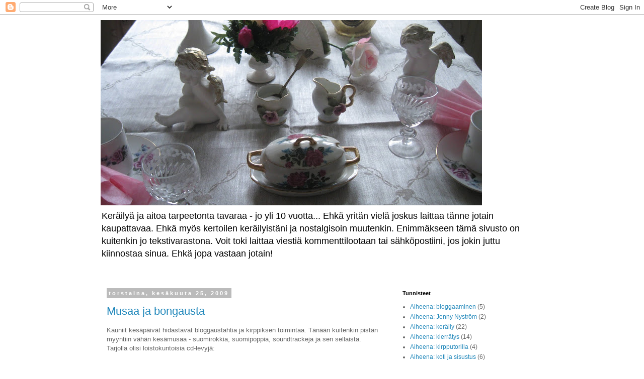

--- FILE ---
content_type: text/html; charset=UTF-8
request_url: https://aitokirppis.blogspot.com/2009/06/
body_size: 22690
content:
<!DOCTYPE html>
<html class='v2' dir='ltr' lang='fi'>
<head>
<link href='https://www.blogger.com/static/v1/widgets/335934321-css_bundle_v2.css' rel='stylesheet' type='text/css'/>
<meta content='width=1100' name='viewport'/>
<meta content='text/html; charset=UTF-8' http-equiv='Content-Type'/>
<meta content='blogger' name='generator'/>
<link href='https://aitokirppis.blogspot.com/favicon.ico' rel='icon' type='image/x-icon'/>
<link href='http://aitokirppis.blogspot.com/2009/06/' rel='canonical'/>
<link rel="alternate" type="application/atom+xml" title="Aito kotikirppis - Atom" href="https://aitokirppis.blogspot.com/feeds/posts/default" />
<link rel="alternate" type="application/rss+xml" title="Aito kotikirppis - RSS" href="https://aitokirppis.blogspot.com/feeds/posts/default?alt=rss" />
<link rel="service.post" type="application/atom+xml" title="Aito kotikirppis - Atom" href="https://www.blogger.com/feeds/4404553608822444118/posts/default" />
<!--Can't find substitution for tag [blog.ieCssRetrofitLinks]-->
<meta content='http://aitokirppis.blogspot.com/2009/06/' property='og:url'/>
<meta content='Aito kotikirppis' property='og:title'/>
<meta content='Keräilyä ja aitoa tarpeetonta tavaraa - jo yli 10 vuotta... Ehkä yritän vielä joskus laittaa tänne jotain kaupattavaa. Ehkä myös kertoilen keräilyistäni ja nostalgisoin muutenkin. Enimmäkseen tämä sivusto on kuitenkin jo tekstivarastona. Voit toki laittaa viestiä kommenttilootaan tai sähköpostiini, jos jokin juttu kiinnostaa sinua. Ehkä jopa vastaan jotain!' property='og:description'/>
<title>Aito kotikirppis: kesäkuuta 2009</title>
<style id='page-skin-1' type='text/css'><!--
/*
-----------------------------------------------
Blogger Template Style
Name:     Simple
Designer: Blogger
URL:      www.blogger.com
----------------------------------------------- */
/* Content
----------------------------------------------- */
body {
font: normal normal 12px 'Trebuchet MS', Trebuchet, Verdana, sans-serif;
color: #666666;
background: #ffffff none repeat scroll top left;
padding: 0 0 0 0;
}
html body .region-inner {
min-width: 0;
max-width: 100%;
width: auto;
}
h2 {
font-size: 22px;
}
a:link {
text-decoration:none;
color: #2288bb;
}
a:visited {
text-decoration:none;
color: #888888;
}
a:hover {
text-decoration:underline;
color: #33aaff;
}
.body-fauxcolumn-outer .fauxcolumn-inner {
background: transparent none repeat scroll top left;
_background-image: none;
}
.body-fauxcolumn-outer .cap-top {
position: absolute;
z-index: 1;
height: 400px;
width: 100%;
}
.body-fauxcolumn-outer .cap-top .cap-left {
width: 100%;
background: transparent none repeat-x scroll top left;
_background-image: none;
}
.content-outer {
-moz-box-shadow: 0 0 0 rgba(0, 0, 0, .15);
-webkit-box-shadow: 0 0 0 rgba(0, 0, 0, .15);
-goog-ms-box-shadow: 0 0 0 #333333;
box-shadow: 0 0 0 rgba(0, 0, 0, .15);
margin-bottom: 1px;
}
.content-inner {
padding: 10px 40px;
}
.content-inner {
background-color: #ffffff;
}
/* Header
----------------------------------------------- */
.header-outer {
background: transparent none repeat-x scroll 0 -400px;
_background-image: none;
}
.Header h1 {
font: normal normal 40px 'Trebuchet MS',Trebuchet,Verdana,sans-serif;
color: #000000;
text-shadow: 0 0 0 rgba(0, 0, 0, .2);
}
.Header h1 a {
color: #000000;
}
.Header .description {
font-size: 18px;
color: #000000;
}
.header-inner .Header .titlewrapper {
padding: 22px 0;
}
.header-inner .Header .descriptionwrapper {
padding: 0 0;
}
/* Tabs
----------------------------------------------- */
.tabs-inner .section:first-child {
border-top: 0 solid #dddddd;
}
.tabs-inner .section:first-child ul {
margin-top: -1px;
border-top: 1px solid #dddddd;
border-left: 1px solid #dddddd;
border-right: 1px solid #dddddd;
}
.tabs-inner .widget ul {
background: transparent none repeat-x scroll 0 -800px;
_background-image: none;
border-bottom: 1px solid #dddddd;
margin-top: 0;
margin-left: -30px;
margin-right: -30px;
}
.tabs-inner .widget li a {
display: inline-block;
padding: .6em 1em;
font: normal normal 12px 'Trebuchet MS', Trebuchet, Verdana, sans-serif;
color: #000000;
border-left: 1px solid #ffffff;
border-right: 1px solid #dddddd;
}
.tabs-inner .widget li:first-child a {
border-left: none;
}
.tabs-inner .widget li.selected a, .tabs-inner .widget li a:hover {
color: #000000;
background-color: #eeeeee;
text-decoration: none;
}
/* Columns
----------------------------------------------- */
.main-outer {
border-top: 0 solid transparent;
}
.fauxcolumn-left-outer .fauxcolumn-inner {
border-right: 1px solid transparent;
}
.fauxcolumn-right-outer .fauxcolumn-inner {
border-left: 1px solid transparent;
}
/* Headings
----------------------------------------------- */
div.widget > h2,
div.widget h2.title {
margin: 0 0 1em 0;
font: normal bold 11px 'Trebuchet MS',Trebuchet,Verdana,sans-serif;
color: #000000;
}
/* Widgets
----------------------------------------------- */
.widget .zippy {
color: #999999;
text-shadow: 2px 2px 1px rgba(0, 0, 0, .1);
}
.widget .popular-posts ul {
list-style: none;
}
/* Posts
----------------------------------------------- */
h2.date-header {
font: normal bold 11px Arial, Tahoma, Helvetica, FreeSans, sans-serif;
}
.date-header span {
background-color: #bbbbbb;
color: #ffffff;
padding: 0.4em;
letter-spacing: 3px;
margin: inherit;
}
.main-inner {
padding-top: 35px;
padding-bottom: 65px;
}
.main-inner .column-center-inner {
padding: 0 0;
}
.main-inner .column-center-inner .section {
margin: 0 1em;
}
.post {
margin: 0 0 45px 0;
}
h3.post-title, .comments h4 {
font: normal normal 22px 'Trebuchet MS',Trebuchet,Verdana,sans-serif;
margin: .75em 0 0;
}
.post-body {
font-size: 110%;
line-height: 1.4;
position: relative;
}
.post-body img, .post-body .tr-caption-container, .Profile img, .Image img,
.BlogList .item-thumbnail img {
padding: 2px;
background: #ffffff;
border: 1px solid #eeeeee;
-moz-box-shadow: 1px 1px 5px rgba(0, 0, 0, .1);
-webkit-box-shadow: 1px 1px 5px rgba(0, 0, 0, .1);
box-shadow: 1px 1px 5px rgba(0, 0, 0, .1);
}
.post-body img, .post-body .tr-caption-container {
padding: 5px;
}
.post-body .tr-caption-container {
color: #666666;
}
.post-body .tr-caption-container img {
padding: 0;
background: transparent;
border: none;
-moz-box-shadow: 0 0 0 rgba(0, 0, 0, .1);
-webkit-box-shadow: 0 0 0 rgba(0, 0, 0, .1);
box-shadow: 0 0 0 rgba(0, 0, 0, .1);
}
.post-header {
margin: 0 0 1.5em;
line-height: 1.6;
font-size: 90%;
}
.post-footer {
margin: 20px -2px 0;
padding: 5px 10px;
color: #666666;
background-color: #eeeeee;
border-bottom: 1px solid #eeeeee;
line-height: 1.6;
font-size: 90%;
}
#comments .comment-author {
padding-top: 1.5em;
border-top: 1px solid transparent;
background-position: 0 1.5em;
}
#comments .comment-author:first-child {
padding-top: 0;
border-top: none;
}
.avatar-image-container {
margin: .2em 0 0;
}
#comments .avatar-image-container img {
border: 1px solid #eeeeee;
}
/* Comments
----------------------------------------------- */
.comments .comments-content .icon.blog-author {
background-repeat: no-repeat;
background-image: url([data-uri]);
}
.comments .comments-content .loadmore a {
border-top: 1px solid #999999;
border-bottom: 1px solid #999999;
}
.comments .comment-thread.inline-thread {
background-color: #eeeeee;
}
.comments .continue {
border-top: 2px solid #999999;
}
/* Accents
---------------------------------------------- */
.section-columns td.columns-cell {
border-left: 1px solid transparent;
}
.blog-pager {
background: transparent url(//www.blogblog.com/1kt/simple/paging_dot.png) repeat-x scroll top center;
}
.blog-pager-older-link, .home-link,
.blog-pager-newer-link {
background-color: #ffffff;
padding: 5px;
}
.footer-outer {
border-top: 1px dashed #bbbbbb;
}
/* Mobile
----------------------------------------------- */
body.mobile  {
background-size: auto;
}
.mobile .body-fauxcolumn-outer {
background: transparent none repeat scroll top left;
}
.mobile .body-fauxcolumn-outer .cap-top {
background-size: 100% auto;
}
.mobile .content-outer {
-webkit-box-shadow: 0 0 3px rgba(0, 0, 0, .15);
box-shadow: 0 0 3px rgba(0, 0, 0, .15);
}
.mobile .tabs-inner .widget ul {
margin-left: 0;
margin-right: 0;
}
.mobile .post {
margin: 0;
}
.mobile .main-inner .column-center-inner .section {
margin: 0;
}
.mobile .date-header span {
padding: 0.1em 10px;
margin: 0 -10px;
}
.mobile h3.post-title {
margin: 0;
}
.mobile .blog-pager {
background: transparent none no-repeat scroll top center;
}
.mobile .footer-outer {
border-top: none;
}
.mobile .main-inner, .mobile .footer-inner {
background-color: #ffffff;
}
.mobile-index-contents {
color: #666666;
}
.mobile-link-button {
background-color: #2288bb;
}
.mobile-link-button a:link, .mobile-link-button a:visited {
color: #ffffff;
}
.mobile .tabs-inner .section:first-child {
border-top: none;
}
.mobile .tabs-inner .PageList .widget-content {
background-color: #eeeeee;
color: #000000;
border-top: 1px solid #dddddd;
border-bottom: 1px solid #dddddd;
}
.mobile .tabs-inner .PageList .widget-content .pagelist-arrow {
border-left: 1px solid #dddddd;
}

--></style>
<style id='template-skin-1' type='text/css'><!--
body {
min-width: 960px;
}
.content-outer, .content-fauxcolumn-outer, .region-inner {
min-width: 960px;
max-width: 960px;
_width: 960px;
}
.main-inner .columns {
padding-left: 0;
padding-right: 310px;
}
.main-inner .fauxcolumn-center-outer {
left: 0;
right: 310px;
/* IE6 does not respect left and right together */
_width: expression(this.parentNode.offsetWidth -
parseInt("0") -
parseInt("310px") + 'px');
}
.main-inner .fauxcolumn-left-outer {
width: 0;
}
.main-inner .fauxcolumn-right-outer {
width: 310px;
}
.main-inner .column-left-outer {
width: 0;
right: 100%;
margin-left: -0;
}
.main-inner .column-right-outer {
width: 310px;
margin-right: -310px;
}
#layout {
min-width: 0;
}
#layout .content-outer {
min-width: 0;
width: 800px;
}
#layout .region-inner {
min-width: 0;
width: auto;
}
body#layout div.add_widget {
padding: 8px;
}
body#layout div.add_widget a {
margin-left: 32px;
}
--></style>
<link href='https://www.blogger.com/dyn-css/authorization.css?targetBlogID=4404553608822444118&amp;zx=f5ec6dcc-7948-443c-894c-48628da238a1' media='none' onload='if(media!=&#39;all&#39;)media=&#39;all&#39;' rel='stylesheet'/><noscript><link href='https://www.blogger.com/dyn-css/authorization.css?targetBlogID=4404553608822444118&amp;zx=f5ec6dcc-7948-443c-894c-48628da238a1' rel='stylesheet'/></noscript>
<meta name='google-adsense-platform-account' content='ca-host-pub-1556223355139109'/>
<meta name='google-adsense-platform-domain' content='blogspot.com'/>

<!-- data-ad-client=ca-pub-5528659421563425 -->

</head>
<body class='loading variant-simplysimple'>
<div class='navbar section' id='navbar' name='Navigointipalkki'><div class='widget Navbar' data-version='1' id='Navbar1'><script type="text/javascript">
    function setAttributeOnload(object, attribute, val) {
      if(window.addEventListener) {
        window.addEventListener('load',
          function(){ object[attribute] = val; }, false);
      } else {
        window.attachEvent('onload', function(){ object[attribute] = val; });
      }
    }
  </script>
<div id="navbar-iframe-container"></div>
<script type="text/javascript" src="https://apis.google.com/js/platform.js"></script>
<script type="text/javascript">
      gapi.load("gapi.iframes:gapi.iframes.style.bubble", function() {
        if (gapi.iframes && gapi.iframes.getContext) {
          gapi.iframes.getContext().openChild({
              url: 'https://www.blogger.com/navbar/4404553608822444118?origin\x3dhttps://aitokirppis.blogspot.com',
              where: document.getElementById("navbar-iframe-container"),
              id: "navbar-iframe"
          });
        }
      });
    </script><script type="text/javascript">
(function() {
var script = document.createElement('script');
script.type = 'text/javascript';
script.src = '//pagead2.googlesyndication.com/pagead/js/google_top_exp.js';
var head = document.getElementsByTagName('head')[0];
if (head) {
head.appendChild(script);
}})();
</script>
</div></div>
<div class='body-fauxcolumns'>
<div class='fauxcolumn-outer body-fauxcolumn-outer'>
<div class='cap-top'>
<div class='cap-left'></div>
<div class='cap-right'></div>
</div>
<div class='fauxborder-left'>
<div class='fauxborder-right'></div>
<div class='fauxcolumn-inner'>
</div>
</div>
<div class='cap-bottom'>
<div class='cap-left'></div>
<div class='cap-right'></div>
</div>
</div>
</div>
<div class='content'>
<div class='content-fauxcolumns'>
<div class='fauxcolumn-outer content-fauxcolumn-outer'>
<div class='cap-top'>
<div class='cap-left'></div>
<div class='cap-right'></div>
</div>
<div class='fauxborder-left'>
<div class='fauxborder-right'></div>
<div class='fauxcolumn-inner'>
</div>
</div>
<div class='cap-bottom'>
<div class='cap-left'></div>
<div class='cap-right'></div>
</div>
</div>
</div>
<div class='content-outer'>
<div class='content-cap-top cap-top'>
<div class='cap-left'></div>
<div class='cap-right'></div>
</div>
<div class='fauxborder-left content-fauxborder-left'>
<div class='fauxborder-right content-fauxborder-right'></div>
<div class='content-inner'>
<header>
<div class='header-outer'>
<div class='header-cap-top cap-top'>
<div class='cap-left'></div>
<div class='cap-right'></div>
</div>
<div class='fauxborder-left header-fauxborder-left'>
<div class='fauxborder-right header-fauxborder-right'></div>
<div class='region-inner header-inner'>
<div class='header section' id='header' name='Otsikko'><div class='widget Header' data-version='1' id='Header1'>
<div id='header-inner'>
<a href='https://aitokirppis.blogspot.com/' style='display: block'>
<img alt='Aito kotikirppis' height='369px; ' id='Header1_headerimg' src='https://blogger.googleusercontent.com/img/b/R29vZ2xl/AVvXsEhD_sxFdvA0OL3qYwyHJRJKJdipT3PpOGo9xV_EssD29BVr5T4YG33CCVD5RZqt-4YAWlIRTFNbsPBMTxfwd5LnnAx1vWTV4lZ3HA0Avj2ev5ZjL-n755S6GXbZ53RHPL7bdaMDyHnjJRg/s758/Yl%25C3%25A4kuva2.jpg' style='display: block' width='758px; '/>
</a>
<div class='descriptionwrapper'>
<p class='description'><span>Keräilyä ja aitoa tarpeetonta tavaraa - jo yli 10 vuotta... Ehkä yritän vielä joskus laittaa tänne jotain kaupattavaa. Ehkä myös kertoilen keräilyistäni ja nostalgisoin muutenkin. Enimmäkseen tämä sivusto on kuitenkin jo tekstivarastona. Voit toki laittaa viestiä kommenttilootaan tai sähköpostiini, jos jokin juttu kiinnostaa sinua. Ehkä jopa vastaan jotain!</span></p>
</div>
</div>
</div></div>
</div>
</div>
<div class='header-cap-bottom cap-bottom'>
<div class='cap-left'></div>
<div class='cap-right'></div>
</div>
</div>
</header>
<div class='tabs-outer'>
<div class='tabs-cap-top cap-top'>
<div class='cap-left'></div>
<div class='cap-right'></div>
</div>
<div class='fauxborder-left tabs-fauxborder-left'>
<div class='fauxborder-right tabs-fauxborder-right'></div>
<div class='region-inner tabs-inner'>
<div class='tabs no-items section' id='crosscol' name='Kaikki sarakkeet'></div>
<div class='tabs no-items section' id='crosscol-overflow' name='Cross-Column 2'></div>
</div>
</div>
<div class='tabs-cap-bottom cap-bottom'>
<div class='cap-left'></div>
<div class='cap-right'></div>
</div>
</div>
<div class='main-outer'>
<div class='main-cap-top cap-top'>
<div class='cap-left'></div>
<div class='cap-right'></div>
</div>
<div class='fauxborder-left main-fauxborder-left'>
<div class='fauxborder-right main-fauxborder-right'></div>
<div class='region-inner main-inner'>
<div class='columns fauxcolumns'>
<div class='fauxcolumn-outer fauxcolumn-center-outer'>
<div class='cap-top'>
<div class='cap-left'></div>
<div class='cap-right'></div>
</div>
<div class='fauxborder-left'>
<div class='fauxborder-right'></div>
<div class='fauxcolumn-inner'>
</div>
</div>
<div class='cap-bottom'>
<div class='cap-left'></div>
<div class='cap-right'></div>
</div>
</div>
<div class='fauxcolumn-outer fauxcolumn-left-outer'>
<div class='cap-top'>
<div class='cap-left'></div>
<div class='cap-right'></div>
</div>
<div class='fauxborder-left'>
<div class='fauxborder-right'></div>
<div class='fauxcolumn-inner'>
</div>
</div>
<div class='cap-bottom'>
<div class='cap-left'></div>
<div class='cap-right'></div>
</div>
</div>
<div class='fauxcolumn-outer fauxcolumn-right-outer'>
<div class='cap-top'>
<div class='cap-left'></div>
<div class='cap-right'></div>
</div>
<div class='fauxborder-left'>
<div class='fauxborder-right'></div>
<div class='fauxcolumn-inner'>
</div>
</div>
<div class='cap-bottom'>
<div class='cap-left'></div>
<div class='cap-right'></div>
</div>
</div>
<!-- corrects IE6 width calculation -->
<div class='columns-inner'>
<div class='column-center-outer'>
<div class='column-center-inner'>
<div class='main section' id='main' name='Ensisijainen'><div class='widget Blog' data-version='1' id='Blog1'>
<div class='blog-posts hfeed'>

          <div class="date-outer">
        
<h2 class='date-header'><span>torstaina, kesäkuuta 25, 2009</span></h2>

          <div class="date-posts">
        
<div class='post-outer'>
<div class='post hentry uncustomized-post-template' itemprop='blogPost' itemscope='itemscope' itemtype='http://schema.org/BlogPosting'>
<meta content='https://blogger.googleusercontent.com/img/b/R29vZ2xl/AVvXsEgydrQ7UE58I3SSBty01bOy4Nl4xKdGgpao0YhyCV9Yi6rJC6drzZeR86ZhQpMFA7zyeEI1tPYvLKhZerUkyqiSc-SkWrsQD5SaRgyTB7nKi1vLFhHaHzuRcUUrL3LoNs8ooTqo5-ggTFo/s200/cd-suomipoppia.jpg' itemprop='image_url'/>
<meta content='4404553608822444118' itemprop='blogId'/>
<meta content='1021929083680916337' itemprop='postId'/>
<a name='1021929083680916337'></a>
<h3 class='post-title entry-title' itemprop='name'>
<a href='https://aitokirppis.blogspot.com/2009/06/musaa-ja-bongausta.html'>Musaa ja bongausta</a>
</h3>
<div class='post-header'>
<div class='post-header-line-1'></div>
</div>
<div class='post-body entry-content' id='post-body-1021929083680916337' itemprop='description articleBody'>
<p></p><p>Kauniit kesäpäivät hidastavat bloggaustahtia ja kirppiksen toimintaa. Tänään kuitenkin pistän myyntiin vähän kesämusaa - suomirokkia, suomipoppia, soundtrackeja ja sen sellaista. Tarjolla olisi loistokuntoisia cd-levyjä:<br /><br />1. Kolmas nainen / Hyvää ja kaunista<br />2. Samuli Edelmann / Kaikki tahtoo<br />3. Jorma Kääriäinen / Onnenlantti (mukana bonus dvd) / <span style="font-weight: bold;">MYYTY</span><br />4. Musiikkia elokuvasta Helmiä ja sikoja.<br /><br /><a href="https://blogger.googleusercontent.com/img/b/R29vZ2xl/AVvXsEgydrQ7UE58I3SSBty01bOy4Nl4xKdGgpao0YhyCV9Yi6rJC6drzZeR86ZhQpMFA7zyeEI1tPYvLKhZerUkyqiSc-SkWrsQD5SaRgyTB7nKi1vLFhHaHzuRcUUrL3LoNs8ooTqo5-ggTFo/s1600-h/cd-suomipoppia.jpg" onblur="try {parent.deselectBloggerImageGracefully();} catch(e) {}"><img alt="" border="0" id="BLOGGER_PHOTO_ID_5351297554292685682" src="https://blogger.googleusercontent.com/img/b/R29vZ2xl/AVvXsEgydrQ7UE58I3SSBty01bOy4Nl4xKdGgpao0YhyCV9Yi6rJC6drzZeR86ZhQpMFA7zyeEI1tPYvLKhZerUkyqiSc-SkWrsQD5SaRgyTB7nKi1vLFhHaHzuRcUUrL3LoNs8ooTqo5-ggTFo/s200/cd-suomipoppia.jpg" style="margin: 0px auto 10px; display: block; text-align: center; cursor: pointer; width: 200px; height: 150px;" /></a>Hinta 4,50 euroa / kpl.<br /><br /><br />*********<br /><br />Huomasin juuri, että ihan piakkoin kävijälaskuriin pyörähtää pyöreät lukemat. Jos bongaat <span style="font-weight: bold;">10000</span>, niin laita kommentti tähän postaukseen! Palkitsen bongaajan, tai lähimmäksi osuneen, pokkarilla.</p><p></p><p></p>
<div style='clear: both;'></div>
</div>
<div class='post-footer'>
<div class='post-footer-line post-footer-line-1'>
<span class='post-author vcard'>
Kirppispöydälle pisti
<span class='fn' itemprop='author' itemscope='itemscope' itemtype='http://schema.org/Person'>
<meta content='https://www.blogger.com/profile/01983357760360350318' itemprop='url'/>
<a class='g-profile' href='https://www.blogger.com/profile/01983357760360350318' rel='author' title='author profile'>
<span itemprop='name'>Tuula Myy</span>
</a>
</span>
</span>
<span class='post-timestamp'>
klo.
<meta content='http://aitokirppis.blogspot.com/2009/06/musaa-ja-bongausta.html' itemprop='url'/>
<a class='timestamp-link' href='https://aitokirppis.blogspot.com/2009/06/musaa-ja-bongausta.html' rel='bookmark' title='permanent link'><abbr class='published' itemprop='datePublished' title='2009-06-25T19:06:00+03:00'>19.06</abbr></a>
</span>
<span class='post-comment-link'>
<a class='comment-link' href='https://aitokirppis.blogspot.com/2009/06/musaa-ja-bongausta.html#comment-form' onclick=''>
7 kommenttia:
  </a>
</span>
<span class='post-icons'>
<span class='item-control blog-admin pid-1196695211'>
<a href='https://www.blogger.com/post-edit.g?blogID=4404553608822444118&postID=1021929083680916337&from=pencil' title='Muokkaa tekstiä'>
<img alt='' class='icon-action' height='18' src='https://resources.blogblog.com/img/icon18_edit_allbkg.gif' width='18'/>
</a>
</span>
</span>
<div class='post-share-buttons goog-inline-block'>
<a class='goog-inline-block share-button sb-email' href='https://www.blogger.com/share-post.g?blogID=4404553608822444118&postID=1021929083680916337&target=email' target='_blank' title='Kohteen lähettäminen sähköpostitse'><span class='share-button-link-text'>Kohteen lähettäminen sähköpostitse</span></a><a class='goog-inline-block share-button sb-blog' href='https://www.blogger.com/share-post.g?blogID=4404553608822444118&postID=1021929083680916337&target=blog' onclick='window.open(this.href, "_blank", "height=270,width=475"); return false;' target='_blank' title='Bloggaa tästä!'><span class='share-button-link-text'>Bloggaa tästä!</span></a><a class='goog-inline-block share-button sb-twitter' href='https://www.blogger.com/share-post.g?blogID=4404553608822444118&postID=1021929083680916337&target=twitter' target='_blank' title='Jaa X:ssä'><span class='share-button-link-text'>Jaa X:ssä</span></a><a class='goog-inline-block share-button sb-facebook' href='https://www.blogger.com/share-post.g?blogID=4404553608822444118&postID=1021929083680916337&target=facebook' onclick='window.open(this.href, "_blank", "height=430,width=640"); return false;' target='_blank' title='Jaa Facebookiin'><span class='share-button-link-text'>Jaa Facebookiin</span></a><a class='goog-inline-block share-button sb-pinterest' href='https://www.blogger.com/share-post.g?blogID=4404553608822444118&postID=1021929083680916337&target=pinterest' target='_blank' title='Jaa Pinterestiin'><span class='share-button-link-text'>Jaa Pinterestiin</span></a>
</div>
</div>
<div class='post-footer-line post-footer-line-2'>
<span class='post-labels'>
Tunnisteet:
<a href='https://aitokirppis.blogspot.com/search/label/Haasteet%20ja%20kilpailut' rel='tag'>Haasteet ja kilpailut</a>,
<a href='https://aitokirppis.blogspot.com/search/label/Musiikki' rel='tag'>Musiikki</a>
</span>
</div>
<div class='post-footer-line post-footer-line-3'>
<span class='post-location'>
</span>
</div>
</div>
</div>
</div>

          </div></div>
        

          <div class="date-outer">
        
<h2 class='date-header'><span>keskiviikkona, kesäkuuta 17, 2009</span></h2>

          <div class="date-posts">
        
<div class='post-outer'>
<div class='post hentry uncustomized-post-template' itemprop='blogPost' itemscope='itemscope' itemtype='http://schema.org/BlogPosting'>
<meta content='https://blogger.googleusercontent.com/img/b/R29vZ2xl/AVvXsEi3a9q7e2cb3ep-PhDfnk2rNjajlOGU7UmbMn8QVMoqlq1izCCp0-chidfEbi_wyFOF0xmQOY44-3JNOn9HBXHswwxxAQ4kU4xjkK9bGuTEaVAl-fsO6MobYpVQR7JGoSxH3yRFVQR1vU0/s200/Paivankakkara.jpg' itemprop='image_url'/>
<meta content='4404553608822444118' itemprop='blogId'/>
<meta content='8371333166297783343' itemprop='postId'/>
<a name='8371333166297783343'></a>
<h3 class='post-title entry-title' itemprop='name'>
<a href='https://aitokirppis.blogspot.com/2009/06/iloa-juhannukseen.html'>Iloa juhannukseen!</a>
</h3>
<div class='post-header'>
<div class='post-header-line-1'></div>
</div>
<div class='post-body entry-content' id='post-body-8371333166297783343' itemprop='description articleBody'>
<p></p><p>Pian aletaan viettää kesän juhlaa, juhannusta. Se on valon ja ilon juhla sekä toivottavasti myös lämmön.<br /><br />Jos lukemaan ehtii, niin juhannusvapaiden ajalle kesälukemistoon sopii leppoisat ja iloiset kirjat. Toisaalta jos kauniita säitä riittää, niin ehkä hauskinta on oleskella ulkona sosiaalisesti seurustellen. Mieluiten miten vaan!<br /><br />Toivon iloa mieleen ja juhannuskukkia portin pieleen (tai tyynyn alle!).<br /><br /><a href="https://blogger.googleusercontent.com/img/b/R29vZ2xl/AVvXsEi3a9q7e2cb3ep-PhDfnk2rNjajlOGU7UmbMn8QVMoqlq1izCCp0-chidfEbi_wyFOF0xmQOY44-3JNOn9HBXHswwxxAQ4kU4xjkK9bGuTEaVAl-fsO6MobYpVQR7JGoSxH3yRFVQR1vU0/s1600-h/Paivankakkara.jpg" onblur="try {parent.deselectBloggerImageGracefully();} catch(e) {}"><img alt="" border="0" id="BLOGGER_PHOTO_ID_5348337641690427698" src="https://blogger.googleusercontent.com/img/b/R29vZ2xl/AVvXsEi3a9q7e2cb3ep-PhDfnk2rNjajlOGU7UmbMn8QVMoqlq1izCCp0-chidfEbi_wyFOF0xmQOY44-3JNOn9HBXHswwxxAQ4kU4xjkK9bGuTEaVAl-fsO6MobYpVQR7JGoSxH3yRFVQR1vU0/s200/Paivankakkara.jpg" style="margin: 0px auto 10px; display: block; text-align: center; cursor: pointer; width: 200px; height: 158px;" /></a><br />Leppoisaa juhannusta kaikille täällä poikkeaville!</p><p></p><p></p>
<div style='clear: both;'></div>
</div>
<div class='post-footer'>
<div class='post-footer-line post-footer-line-1'>
<span class='post-author vcard'>
Kirppispöydälle pisti
<span class='fn' itemprop='author' itemscope='itemscope' itemtype='http://schema.org/Person'>
<meta content='https://www.blogger.com/profile/01983357760360350318' itemprop='url'/>
<a class='g-profile' href='https://www.blogger.com/profile/01983357760360350318' rel='author' title='author profile'>
<span itemprop='name'>Tuula Myy</span>
</a>
</span>
</span>
<span class='post-timestamp'>
klo.
<meta content='http://aitokirppis.blogspot.com/2009/06/iloa-juhannukseen.html' itemprop='url'/>
<a class='timestamp-link' href='https://aitokirppis.blogspot.com/2009/06/iloa-juhannukseen.html' rel='bookmark' title='permanent link'><abbr class='published' itemprop='datePublished' title='2009-06-17T19:40:00+03:00'>19.40</abbr></a>
</span>
<span class='post-comment-link'>
<a class='comment-link' href='https://aitokirppis.blogspot.com/2009/06/iloa-juhannukseen.html#comment-form' onclick=''>
1 kommentti:
  </a>
</span>
<span class='post-icons'>
<span class='item-control blog-admin pid-1196695211'>
<a href='https://www.blogger.com/post-edit.g?blogID=4404553608822444118&postID=8371333166297783343&from=pencil' title='Muokkaa tekstiä'>
<img alt='' class='icon-action' height='18' src='https://resources.blogblog.com/img/icon18_edit_allbkg.gif' width='18'/>
</a>
</span>
</span>
<div class='post-share-buttons goog-inline-block'>
<a class='goog-inline-block share-button sb-email' href='https://www.blogger.com/share-post.g?blogID=4404553608822444118&postID=8371333166297783343&target=email' target='_blank' title='Kohteen lähettäminen sähköpostitse'><span class='share-button-link-text'>Kohteen lähettäminen sähköpostitse</span></a><a class='goog-inline-block share-button sb-blog' href='https://www.blogger.com/share-post.g?blogID=4404553608822444118&postID=8371333166297783343&target=blog' onclick='window.open(this.href, "_blank", "height=270,width=475"); return false;' target='_blank' title='Bloggaa tästä!'><span class='share-button-link-text'>Bloggaa tästä!</span></a><a class='goog-inline-block share-button sb-twitter' href='https://www.blogger.com/share-post.g?blogID=4404553608822444118&postID=8371333166297783343&target=twitter' target='_blank' title='Jaa X:ssä'><span class='share-button-link-text'>Jaa X:ssä</span></a><a class='goog-inline-block share-button sb-facebook' href='https://www.blogger.com/share-post.g?blogID=4404553608822444118&postID=8371333166297783343&target=facebook' onclick='window.open(this.href, "_blank", "height=430,width=640"); return false;' target='_blank' title='Jaa Facebookiin'><span class='share-button-link-text'>Jaa Facebookiin</span></a><a class='goog-inline-block share-button sb-pinterest' href='https://www.blogger.com/share-post.g?blogID=4404553608822444118&postID=8371333166297783343&target=pinterest' target='_blank' title='Jaa Pinterestiin'><span class='share-button-link-text'>Jaa Pinterestiin</span></a>
</div>
</div>
<div class='post-footer-line post-footer-line-2'>
<span class='post-labels'>
Tunnisteet:
<a href='https://aitokirppis.blogspot.com/search/label/TIEDOTTEITA' rel='tag'>TIEDOTTEITA</a>
</span>
</div>
<div class='post-footer-line post-footer-line-3'>
<span class='post-location'>
</span>
</div>
</div>
</div>
</div>

          </div></div>
        

          <div class="date-outer">
        
<h2 class='date-header'><span>tiistaina, kesäkuuta 16, 2009</span></h2>

          <div class="date-posts">
        
<div class='post-outer'>
<div class='post hentry uncustomized-post-template' itemprop='blogPost' itemscope='itemscope' itemtype='http://schema.org/BlogPosting'>
<meta content='https://blogger.googleusercontent.com/img/b/R29vZ2xl/AVvXsEjcgC1ZEZ2VRfNfIKc6tquk3SQHL-VD4k32nCQ8Vcx2pyzL0X1bMjDcIzK1a6lopG3Bw5WlQqNKgEKVvSODCDjGN0icSTkr0KF3wC0jWvB-V956ssyW8JFFUnh6pCdb4GM27DpR7e9YVBw/s320/Sapot.jpg' itemprop='image_url'/>
<meta content='4404553608822444118' itemprop='blogId'/>
<meta content='6995268165605414755' itemprop='postId'/>
<a name='6995268165605414755'></a>
<h3 class='post-title entry-title' itemprop='name'>
<a href='https://aitokirppis.blogspot.com/2009/06/dekkarien-ystava.html'>Dekkarien ystävä</a>
</h3>
<div class='post-header'>
<div class='post-header-line-1'></div>
</div>
<div class='post-body entry-content' id='post-body-6995268165605414755' itemprop='description articleBody'>
<p></p><p>Muistelin täällä jo aiemmin, että ensimmäinen salapoliisiromaani, jonka luin joskus teinityttönä, oli todennäköisesti murhamamma Agatha Christien Kymmenen pientä neekeripoikaa. Se tuntui nuoresta tytöstä huikean jännittävältä ja mysteeri oli käsittämättömän kiperä. Sen jälkeen olin auttamatta koukussa dekkareihin.<br /><br />Kun nyt muistelen lisää koukkuun joutumistani huomaan, että siihen vaikutti varmasti myös se, että isäni, joka ei eläessään lukenut yhtäkään kirjaa, syventyi intohimoisesti Jerry Cottoneihin. Puvuntakin povitaskussa oli aina uusin Jerry Cotton kaksinkerroin taitettuna. Koska minulla oli jatkuva ja kyltymätön lukemisen hinku, kaappasin isän lukemat Jerry Cottonit haltuuni ja luin ne. Lienen lukenut kymmeniä ja taas kymmeniä Jerry Cotton &#8211;lehtiä silloin.<br /><br />Klassikkodekkarit, joissa keskitytään ratkaisemaan murhamysteeriä, ovat yksi suosikkilajini. Kun vain ajattelenkin tämän tyypin dekkaria, tunnen mielessäni rentouden ja kesätuulen. Agatha Christie, erityisesti Hercules Poirot pääosassa, on edelleen yksi suosikkini, sillä vaikka tarinoissa saattaa tapahtua useitakin murhia, koen kirjat jotenkin tavattoman harmittomiksi. Ehkä se johtuu osittain Agatha Christien kuvaamasta entisen maailman verkkaisesta tunnelmasta. Tai ehkä kysymys on siitä, että kirjoissa ei mässäillä raakuuksilla.<br /><br /><a href="http://www.guardian.co.uk/world/2009/may/21/iran-agatha-christie-serial-kiler">The Guardian</a> kuitenkin uutisoi iranilaisen naissarjamurhaajan esikuvana olleen Agatha Christien kirjat, joten ehkä ne eivät aivan harmittomia olekaan.<br /><br /><a href="https://blogger.googleusercontent.com/img/b/R29vZ2xl/AVvXsEjcgC1ZEZ2VRfNfIKc6tquk3SQHL-VD4k32nCQ8Vcx2pyzL0X1bMjDcIzK1a6lopG3Bw5WlQqNKgEKVvSODCDjGN0icSTkr0KF3wC0jWvB-V956ssyW8JFFUnh6pCdb4GM27DpR7e9YVBw/s1600-h/Sapot.jpg" onblur="try {parent.deselectBloggerImageGracefully();} catch(e) {}"><img alt="" border="0" id="BLOGGER_PHOTO_ID_5347883280934081762" src="https://blogger.googleusercontent.com/img/b/R29vZ2xl/AVvXsEjcgC1ZEZ2VRfNfIKc6tquk3SQHL-VD4k32nCQ8Vcx2pyzL0X1bMjDcIzK1a6lopG3Bw5WlQqNKgEKVvSODCDjGN0icSTkr0KF3wC0jWvB-V956ssyW8JFFUnh6pCdb4GM27DpR7e9YVBw/s320/Sapot.jpg" style="margin: 0px auto 10px; display: block; text-align: center; cursor: pointer; width: 320px; height: 238px;" /></a><br />Mieltymykseni klassikoihin näkyy myös vanhojen Sapojen keräilyvimmastani.<br /><br />En pidä kovista agentti- ja salaliittotarinoista, eikä verellä mässäily ei ole minun juttuni. Monet uudemmista dekkareista jäävät minulle etäisiksi nimenomaan niissä kuvattujen raakuuksien vuoksi. Naiskirjailijat eivät poikkea tässä mielessä mieskirjailijoista. Esimerkiksi jossain Anne Holtin kirjassa kuvattiin sellaisia raakuuksia, että en voi käsittää, miten moisia kuvitelmia voi nousta syvimmästä alitajunnasta kirjoitettavaksi asti.<br /><br />Olen viime aikoina lukenut yhä enemmän naiskirjailijoiden dekkareita. Niissä on murhamysteerin lisäksi usein myös ihmissuhdekuvauksia ja se saattaa olla syy, miksi luen niitä mielelläni. Suosikkejani ovat Donna Leon, Sujata Massey, Ruth Rendell ja Elizabeth George. Tosin viimeksi mainitun kirjat ovat minun mittapuuni mukaan joskus sillä rajalla, ovatko tarinat liian raakoja. Kiinnostavat ihmissuhteet vetävät kuitenkin puoleensa.<br /><br />Viimeksi luin ruotsalaisen Stieg Larsonin trilogian. Eniten pidin ensimmäisestä osasta &#8221;Miehet, jotka vihaavat naisia&#8221;, mutta kyllä muutkin osat olivat ihan hyviä. Ja vaikka näistä ei nyt aivan ykkössuosikkejani tullutkaan, pidän suurena menetyksenä kirjailijan varhaista kuolemaa. Mitä kaikkea hän olisikaan vielä voinut tuottaa meille dekkarien ystäville?<br /><br />Entä, voivatko dekkarit olla myös hauskoja? Kannattaa tutustua Donald E. Westlakeen, niin huomaa, että voi! Ja näin kesäaikaan tuntuu, että vanhat Manhattan-sarjatkin menevät aivan ahmien! Ne kun tuovat mieleen nostalgiset Jerry Cottonit.<br /><br />On ollut mukava todeta, että täällä nettikirppiksellä käy dekkarien ystäviä! Yritän laittaa niitä jatkossakin myyntiin. Kannattaa myös kysyä, jos olet etsiskelemässä jotain tiettyä kirjaa! Nyt myynnissä olevat dekkarit löytyvät <a href="http://aitokirppis.blogspot.com/search/label/Dekkarit">täältä</a>.<br /><br />Viihdyttävän jännittävää dekkarikesää!</p><p></p><p></p>
<div style='clear: both;'></div>
</div>
<div class='post-footer'>
<div class='post-footer-line post-footer-line-1'>
<span class='post-author vcard'>
Kirppispöydälle pisti
<span class='fn' itemprop='author' itemscope='itemscope' itemtype='http://schema.org/Person'>
<meta content='https://www.blogger.com/profile/01983357760360350318' itemprop='url'/>
<a class='g-profile' href='https://www.blogger.com/profile/01983357760360350318' rel='author' title='author profile'>
<span itemprop='name'>Tuula Myy</span>
</a>
</span>
</span>
<span class='post-timestamp'>
klo.
<meta content='http://aitokirppis.blogspot.com/2009/06/dekkarien-ystava.html' itemprop='url'/>
<a class='timestamp-link' href='https://aitokirppis.blogspot.com/2009/06/dekkarien-ystava.html' rel='bookmark' title='permanent link'><abbr class='published' itemprop='datePublished' title='2009-06-16T14:12:00+03:00'>14.12</abbr></a>
</span>
<span class='post-comment-link'>
<a class='comment-link' href='https://aitokirppis.blogspot.com/2009/06/dekkarien-ystava.html#comment-form' onclick=''>
3 kommenttia:
  </a>
</span>
<span class='post-icons'>
<span class='item-control blog-admin pid-1196695211'>
<a href='https://www.blogger.com/post-edit.g?blogID=4404553608822444118&postID=6995268165605414755&from=pencil' title='Muokkaa tekstiä'>
<img alt='' class='icon-action' height='18' src='https://resources.blogblog.com/img/icon18_edit_allbkg.gif' width='18'/>
</a>
</span>
</span>
<div class='post-share-buttons goog-inline-block'>
<a class='goog-inline-block share-button sb-email' href='https://www.blogger.com/share-post.g?blogID=4404553608822444118&postID=6995268165605414755&target=email' target='_blank' title='Kohteen lähettäminen sähköpostitse'><span class='share-button-link-text'>Kohteen lähettäminen sähköpostitse</span></a><a class='goog-inline-block share-button sb-blog' href='https://www.blogger.com/share-post.g?blogID=4404553608822444118&postID=6995268165605414755&target=blog' onclick='window.open(this.href, "_blank", "height=270,width=475"); return false;' target='_blank' title='Bloggaa tästä!'><span class='share-button-link-text'>Bloggaa tästä!</span></a><a class='goog-inline-block share-button sb-twitter' href='https://www.blogger.com/share-post.g?blogID=4404553608822444118&postID=6995268165605414755&target=twitter' target='_blank' title='Jaa X:ssä'><span class='share-button-link-text'>Jaa X:ssä</span></a><a class='goog-inline-block share-button sb-facebook' href='https://www.blogger.com/share-post.g?blogID=4404553608822444118&postID=6995268165605414755&target=facebook' onclick='window.open(this.href, "_blank", "height=430,width=640"); return false;' target='_blank' title='Jaa Facebookiin'><span class='share-button-link-text'>Jaa Facebookiin</span></a><a class='goog-inline-block share-button sb-pinterest' href='https://www.blogger.com/share-post.g?blogID=4404553608822444118&postID=6995268165605414755&target=pinterest' target='_blank' title='Jaa Pinterestiin'><span class='share-button-link-text'>Jaa Pinterestiin</span></a>
</div>
</div>
<div class='post-footer-line post-footer-line-2'>
<span class='post-labels'>
Tunnisteet:
<a href='https://aitokirppis.blogspot.com/search/label/Aiheena%3A%20ker%C3%A4ily' rel='tag'>Aiheena: keräily</a>,
<a href='https://aitokirppis.blogspot.com/search/label/Dekkarit' rel='tag'>Dekkarit</a>
</span>
</div>
<div class='post-footer-line post-footer-line-3'>
<span class='post-location'>
</span>
</div>
</div>
</div>
</div>

          </div></div>
        

          <div class="date-outer">
        
<h2 class='date-header'><span>maanantaina, kesäkuuta 15, 2009</span></h2>

          <div class="date-posts">
        
<div class='post-outer'>
<div class='post hentry uncustomized-post-template' itemprop='blogPost' itemscope='itemscope' itemtype='http://schema.org/BlogPosting'>
<meta content='https://blogger.googleusercontent.com/img/b/R29vZ2xl/AVvXsEgu8GSmvaOG3-Oa_1CEVMaL5is-1qI7PVu_oo7ncxTEBFLcx5uuOhR5jCITWo1i6kRGQ2zof3_pgV0GJC-Y7uoKbtOijaO983OEUBh7IewbcSLW5whLZrNotEaA4knnxxiJb4Ez_b2f14Q/s320/Dekkarit+Chase.jpg' itemprop='image_url'/>
<meta content='4404553608822444118' itemprop='blogId'/>
<meta content='3083367353484746803' itemprop='postId'/>
<a name='3083367353484746803'></a>
<h3 class='post-title entry-title' itemprop='name'>
<a href='https://aitokirppis.blogspot.com/2008/11/tarjolla-kasapin-dekkareita.html'>James Hadley Chase</a>
</h3>
<div class='post-header'>
<div class='post-header-line-1'></div>
</div>
<div class='post-body entry-content' id='post-body-3083367353484746803' itemprop='description articleBody'>
<p></p><br /><p><br />Tästä on tainnut tulla varsinainen dekkarikauppa... Tänään nimittäin pistän kirppispöydälle kasapäin jännitystä.<br /><br />James Hadley Chasen kirjoissa juonen kuviona on usein se, että tarinan mieshenkilö tekee elämänsä huonoimman päätöksen. Yleensä päätös perustuu siihen, että mies on lumoutunut käsittämättömän upeasta ja salaperäisestä naisesta. Olen lukenut kasapäin Chasen kirjoja ja aina mielessäni toivonut, että sillä kertaa miehellä olisi voimaa ja selkärankaa vastustaa naista, mutta...<br /><br />Chase on mielestäni taitava kertoja, joka osaa aiheuttaa lukijalle auttamattoman ahdistuksen.<br /><br />Nyt on kirppiksellä tarjolla useita Chasen pokkareita, vanhin on vuodelta 1961. Jotkut kirjat ovat lukemisesta kuluneet enemmän jotkut vähemmän.<br /><br />Två böcker är svenskspråkiga.</p><br /><p><a href="https://blogger.googleusercontent.com/img/b/R29vZ2xl/AVvXsEgu8GSmvaOG3-Oa_1CEVMaL5is-1qI7PVu_oo7ncxTEBFLcx5uuOhR5jCITWo1i6kRGQ2zof3_pgV0GJC-Y7uoKbtOijaO983OEUBh7IewbcSLW5whLZrNotEaA4knnxxiJb4Ez_b2f14Q/s1600/Dekkarit+Chase.jpg"><img alt="" border="0" id="BLOGGER_PHOTO_ID_5644070827220153522" src="https://blogger.googleusercontent.com/img/b/R29vZ2xl/AVvXsEgu8GSmvaOG3-Oa_1CEVMaL5is-1qI7PVu_oo7ncxTEBFLcx5uuOhR5jCITWo1i6kRGQ2zof3_pgV0GJC-Y7uoKbtOijaO983OEUBh7IewbcSLW5whLZrNotEaA4knnxxiJb4Ez_b2f14Q/s320/Dekkarit+Chase.jpg" style="TEXT-ALIGN: center; MARGIN: 0px auto 10px; WIDTH: 233px; DISPLAY: block; HEIGHT: 314px; CURSOR: hand" /></a><br /><br />Kirjojen hintahaarukka on 0,50-2,50 euroa. Jätä viesti meiliini, niin sovitaan tarkemmin.<br /></p><br /><p></p><br /><p></p>
<div style='clear: both;'></div>
</div>
<div class='post-footer'>
<div class='post-footer-line post-footer-line-1'>
<span class='post-author vcard'>
Kirppispöydälle pisti
<span class='fn' itemprop='author' itemscope='itemscope' itemtype='http://schema.org/Person'>
<meta content='https://www.blogger.com/profile/01983357760360350318' itemprop='url'/>
<a class='g-profile' href='https://www.blogger.com/profile/01983357760360350318' rel='author' title='author profile'>
<span itemprop='name'>Tuula Myy</span>
</a>
</span>
</span>
<span class='post-timestamp'>
klo.
<meta content='http://aitokirppis.blogspot.com/2008/11/tarjolla-kasapin-dekkareita.html' itemprop='url'/>
<a class='timestamp-link' href='https://aitokirppis.blogspot.com/2008/11/tarjolla-kasapin-dekkareita.html' rel='bookmark' title='permanent link'><abbr class='published' itemprop='datePublished' title='2009-06-15T18:39:00+03:00'>18.39</abbr></a>
</span>
<span class='post-comment-link'>
<a class='comment-link' href='https://aitokirppis.blogspot.com/2008/11/tarjolla-kasapin-dekkareita.html#comment-form' onclick=''>
Ei kommentteja:
  </a>
</span>
<span class='post-icons'>
<span class='item-control blog-admin pid-1196695211'>
<a href='https://www.blogger.com/post-edit.g?blogID=4404553608822444118&postID=3083367353484746803&from=pencil' title='Muokkaa tekstiä'>
<img alt='' class='icon-action' height='18' src='https://resources.blogblog.com/img/icon18_edit_allbkg.gif' width='18'/>
</a>
</span>
</span>
<div class='post-share-buttons goog-inline-block'>
<a class='goog-inline-block share-button sb-email' href='https://www.blogger.com/share-post.g?blogID=4404553608822444118&postID=3083367353484746803&target=email' target='_blank' title='Kohteen lähettäminen sähköpostitse'><span class='share-button-link-text'>Kohteen lähettäminen sähköpostitse</span></a><a class='goog-inline-block share-button sb-blog' href='https://www.blogger.com/share-post.g?blogID=4404553608822444118&postID=3083367353484746803&target=blog' onclick='window.open(this.href, "_blank", "height=270,width=475"); return false;' target='_blank' title='Bloggaa tästä!'><span class='share-button-link-text'>Bloggaa tästä!</span></a><a class='goog-inline-block share-button sb-twitter' href='https://www.blogger.com/share-post.g?blogID=4404553608822444118&postID=3083367353484746803&target=twitter' target='_blank' title='Jaa X:ssä'><span class='share-button-link-text'>Jaa X:ssä</span></a><a class='goog-inline-block share-button sb-facebook' href='https://www.blogger.com/share-post.g?blogID=4404553608822444118&postID=3083367353484746803&target=facebook' onclick='window.open(this.href, "_blank", "height=430,width=640"); return false;' target='_blank' title='Jaa Facebookiin'><span class='share-button-link-text'>Jaa Facebookiin</span></a><a class='goog-inline-block share-button sb-pinterest' href='https://www.blogger.com/share-post.g?blogID=4404553608822444118&postID=3083367353484746803&target=pinterest' target='_blank' title='Jaa Pinterestiin'><span class='share-button-link-text'>Jaa Pinterestiin</span></a>
</div>
</div>
<div class='post-footer-line post-footer-line-2'>
<span class='post-labels'>
Tunnisteet:
<a href='https://aitokirppis.blogspot.com/search/label/Dekkarit' rel='tag'>Dekkarit</a>,
<a href='https://aitokirppis.blogspot.com/search/label/Kirjat' rel='tag'>Kirjat</a>
</span>
</div>
<div class='post-footer-line post-footer-line-3'>
<span class='post-location'>
</span>
</div>
</div>
</div>
</div>

          </div></div>
        

          <div class="date-outer">
        
<h2 class='date-header'><span>torstaina, kesäkuuta 11, 2009</span></h2>

          <div class="date-posts">
        
<div class='post-outer'>
<div class='post hentry uncustomized-post-template' itemprop='blogPost' itemscope='itemscope' itemtype='http://schema.org/BlogPosting'>
<meta content='https://blogger.googleusercontent.com/img/b/R29vZ2xl/AVvXsEhlnMe0UIQw-TvwimqRJjiKo8SrBGw7fuxc8AcoTTiiFbDL7-ZJcZeRmGcUc66dbwkpOTj9aZGRi1rvSJN_P3zICIKI-zTCRRKsu-cagAdKi9ntS2sRTLku2qy-agWpzwd_vy2F-05YbdA/s200/Jakku+Bandolera1.jpg' itemprop='image_url'/>
<meta content='4404553608822444118' itemprop='blogId'/>
<meta content='6654016797842739336' itemprop='postId'/>
<a name='6654016797842739336'></a>
<h3 class='post-title entry-title' itemprop='name'>
<a href='https://aitokirppis.blogspot.com/2009/06/bandoleran-jakku.html'>Bandoleran jakku</a>
</h3>
<div class='post-header'>
<div class='post-header-line-1'></div>
</div>
<div class='post-body entry-content' id='post-body-6654016797842739336' itemprop='description articleBody'>
Tällä kertaa kirppikseltä löytyy kesäisen vaaleankeltainen, vähän farkkutyyliä oleva laadukas <a href="http://www.bandolera.com/">Bandoleran </a>jakku. Materiaali on 97% puuvillaa ja 3% elastaania. Jakun koko on EUR 38 ja se on käyttämätön.<br /><br /><a href="https://blogger.googleusercontent.com/img/b/R29vZ2xl/AVvXsEhlnMe0UIQw-TvwimqRJjiKo8SrBGw7fuxc8AcoTTiiFbDL7-ZJcZeRmGcUc66dbwkpOTj9aZGRi1rvSJN_P3zICIKI-zTCRRKsu-cagAdKi9ntS2sRTLku2qy-agWpzwd_vy2F-05YbdA/s1600-h/Jakku+Bandolera1.jpg" onblur="try {parent.deselectBloggerImageGracefully();} catch(e) {}"><img alt="" border="0" id="BLOGGER_PHOTO_ID_5347548256969524114" src="https://blogger.googleusercontent.com/img/b/R29vZ2xl/AVvXsEhlnMe0UIQw-TvwimqRJjiKo8SrBGw7fuxc8AcoTTiiFbDL7-ZJcZeRmGcUc66dbwkpOTj9aZGRi1rvSJN_P3zICIKI-zTCRRKsu-cagAdKi9ntS2sRTLku2qy-agWpzwd_vy2F-05YbdA/s200/Jakku+Bandolera1.jpg" style="cursor: pointer; display: block; height: 200px; margin: 0px auto 10px; text-align: center; width: 187px;" /></a><br /><a href="https://blogger.googleusercontent.com/img/b/R29vZ2xl/AVvXsEg9vO1HB3JRgMDPx5-pUaCmmnfIQsbRgeokASBnowC-yJXax6qC8gjzCKwnkofAb8lL0M89LyR3beVzFSIE0v5FEgfag_pCHOTt7HubO6Jo2XNcgIVG-UqexS4gsDwmgu0puTvUwNi-6cU/s1600-h/Jakku+Bandolera2.jpg" onblur="try {parent.deselectBloggerImageGracefully();} catch(e) {}"><img alt="" border="0" id="BLOGGER_PHOTO_ID_5347548252638274274" src="https://blogger.googleusercontent.com/img/b/R29vZ2xl/AVvXsEg9vO1HB3JRgMDPx5-pUaCmmnfIQsbRgeokASBnowC-yJXax6qC8gjzCKwnkofAb8lL0M89LyR3beVzFSIE0v5FEgfag_pCHOTt7HubO6Jo2XNcgIVG-UqexS4gsDwmgu0puTvUwNi-6cU/s200/Jakku+Bandolera2.jpg" style="cursor: pointer; display: block; height: 150px; margin: 0px auto 10px; text-align: center; width: 200px;" /></a><br />Jakun hinta on 7,50 euroa.
<div style='clear: both;'></div>
</div>
<div class='post-footer'>
<div class='post-footer-line post-footer-line-1'>
<span class='post-author vcard'>
Kirppispöydälle pisti
<span class='fn' itemprop='author' itemscope='itemscope' itemtype='http://schema.org/Person'>
<meta content='https://www.blogger.com/profile/01983357760360350318' itemprop='url'/>
<a class='g-profile' href='https://www.blogger.com/profile/01983357760360350318' rel='author' title='author profile'>
<span itemprop='name'>Tuula Myy</span>
</a>
</span>
</span>
<span class='post-timestamp'>
klo.
<meta content='http://aitokirppis.blogspot.com/2009/06/bandoleran-jakku.html' itemprop='url'/>
<a class='timestamp-link' href='https://aitokirppis.blogspot.com/2009/06/bandoleran-jakku.html' rel='bookmark' title='permanent link'><abbr class='published' itemprop='datePublished' title='2009-06-11T16:37:00+03:00'>16.37</abbr></a>
</span>
<span class='post-comment-link'>
<a class='comment-link' href='https://aitokirppis.blogspot.com/2009/06/bandoleran-jakku.html#comment-form' onclick=''>
Ei kommentteja:
  </a>
</span>
<span class='post-icons'>
<span class='item-control blog-admin pid-1196695211'>
<a href='https://www.blogger.com/post-edit.g?blogID=4404553608822444118&postID=6654016797842739336&from=pencil' title='Muokkaa tekstiä'>
<img alt='' class='icon-action' height='18' src='https://resources.blogblog.com/img/icon18_edit_allbkg.gif' width='18'/>
</a>
</span>
</span>
<div class='post-share-buttons goog-inline-block'>
<a class='goog-inline-block share-button sb-email' href='https://www.blogger.com/share-post.g?blogID=4404553608822444118&postID=6654016797842739336&target=email' target='_blank' title='Kohteen lähettäminen sähköpostitse'><span class='share-button-link-text'>Kohteen lähettäminen sähköpostitse</span></a><a class='goog-inline-block share-button sb-blog' href='https://www.blogger.com/share-post.g?blogID=4404553608822444118&postID=6654016797842739336&target=blog' onclick='window.open(this.href, "_blank", "height=270,width=475"); return false;' target='_blank' title='Bloggaa tästä!'><span class='share-button-link-text'>Bloggaa tästä!</span></a><a class='goog-inline-block share-button sb-twitter' href='https://www.blogger.com/share-post.g?blogID=4404553608822444118&postID=6654016797842739336&target=twitter' target='_blank' title='Jaa X:ssä'><span class='share-button-link-text'>Jaa X:ssä</span></a><a class='goog-inline-block share-button sb-facebook' href='https://www.blogger.com/share-post.g?blogID=4404553608822444118&postID=6654016797842739336&target=facebook' onclick='window.open(this.href, "_blank", "height=430,width=640"); return false;' target='_blank' title='Jaa Facebookiin'><span class='share-button-link-text'>Jaa Facebookiin</span></a><a class='goog-inline-block share-button sb-pinterest' href='https://www.blogger.com/share-post.g?blogID=4404553608822444118&postID=6654016797842739336&target=pinterest' target='_blank' title='Jaa Pinterestiin'><span class='share-button-link-text'>Jaa Pinterestiin</span></a>
</div>
</div>
<div class='post-footer-line post-footer-line-2'>
<span class='post-labels'>
Tunnisteet:
<a href='https://aitokirppis.blogspot.com/search/label/Jakut' rel='tag'>Jakut</a>,
<a href='https://aitokirppis.blogspot.com/search/label/Vaatteet' rel='tag'>Vaatteet</a>
</span>
</div>
<div class='post-footer-line post-footer-line-3'>
<span class='post-location'>
</span>
</div>
</div>
</div>
</div>

          </div></div>
        

          <div class="date-outer">
        
<h2 class='date-header'><span>keskiviikkona, kesäkuuta 10, 2009</span></h2>

          <div class="date-posts">
        
<div class='post-outer'>
<div class='post hentry uncustomized-post-template' itemprop='blogPost' itemscope='itemscope' itemtype='http://schema.org/BlogPosting'>
<meta content='https://blogger.googleusercontent.com/img/b/R29vZ2xl/AVvXsEgj9jNtC6ucjNLSojtl5yGQe5sOMZXq5zfgDg6Y_ZBDT6PjX7sfWKqWoL8l3SfCjukow4e1Gta0YXr4TrCGSL3V5nwQq5Luvsdwi3XP-TrIJgy_UF9pKxzLbpZ_tRZlGVMq9uPM3EwgniM/s320/cd-kollaasi2.jpg' itemprop='image_url'/>
<meta content='4404553608822444118' itemprop='blogId'/>
<meta content='6823245018259443895' itemprop='postId'/>
<a name='6823245018259443895'></a>
<h3 class='post-title entry-title' itemprop='name'>
<a href='https://aitokirppis.blogspot.com/2009/06/rockia.html'>Rockia!</a>
</h3>
<div class='post-header'>
<div class='post-header-line-1'></div>
</div>
<div class='post-body entry-content' id='post-body-6823245018259443895' itemprop='description articleBody'>
<p></p><br /><p>Tänään tulee myyntiin lisää cd-levyjä.<br /><br />Ensimmäisessä rivissä olevat lähtevät hintaan 2,00 euroa:<br /></p><br /><p>- <em>The Allman Brothers Band/Mycology an Anthology / <strong>MYYTY</strong></em></p><br /><p><span style="FONT-STYLE: italic">- Bomfunk MC's/In Stereo / <span style="FONT-WEIGHT: bold">MYYTY</span></span><span style="FONT-WEIGHT: bold"> </span></p><br /><p>- SUE CD 3.</p><br /><p>Toisessa rivissä olevat lähtevät hintaan 3,50 euroa:</p><br /><p>- BrainStorm/Among The Suns<br /></p><br /><p>- J. Karjalainen/Suurimmat hitit<br /></p><br /><p>- Negative/War Of Love .<br /><br /><a href="https://blogger.googleusercontent.com/img/b/R29vZ2xl/AVvXsEgj9jNtC6ucjNLSojtl5yGQe5sOMZXq5zfgDg6Y_ZBDT6PjX7sfWKqWoL8l3SfCjukow4e1Gta0YXr4TrCGSL3V5nwQq5Luvsdwi3XP-TrIJgy_UF9pKxzLbpZ_tRZlGVMq9uPM3EwgniM/s1600-h/cd-kollaasi2.jpg" onblur="try {parent.deselectBloggerImageGracefully();} catch(e) {}"><img alt="" border="0" id="BLOGGER_PHOTO_ID_5345707953205655330" src="https://blogger.googleusercontent.com/img/b/R29vZ2xl/AVvXsEgj9jNtC6ucjNLSojtl5yGQe5sOMZXq5zfgDg6Y_ZBDT6PjX7sfWKqWoL8l3SfCjukow4e1Gta0YXr4TrCGSL3V5nwQq5Luvsdwi3XP-TrIJgy_UF9pKxzLbpZ_tRZlGVMq9uPM3EwgniM/s320/cd-kollaasi2.jpg" style="TEXT-ALIGN: center; MARGIN: 0px auto 10px; WIDTH: 320px; DISPLAY: block; HEIGHT: 200px; CURSOR: pointer" /></a><br />Seuraavan kollaasin ylärivissä olevat ovat hinnaltaan 1,50 euroa:</p><br /><p>- Apulanta/Hiekka<br /></p><br /><p>- Bomfunk MC's sinkut Something Going on ja Rockin Just to Make Ya Move<br /></p><br /><p>- <span style="FONT-STYLE: italic">Nightwishin sinkku Walking in the Air </span><span style="FONT-WEIGHT: bold"><span style="FONT-STYLE: italic">MYYTY</span> </span>.<br /><br /><a href="https://blogger.googleusercontent.com/img/b/R29vZ2xl/AVvXsEjha55agopSvutB_pZ1RnhHZUE4BI4dcYQ0e4Bci55WJI7t0Rfi8OS2bw_su1xQyEH9sr5bZRBu0hPhyphenhyphenkqAL60EoCdQaWf_iI9e-wjjfAccDSBQh8ko4FzogA1HUp5-qcG4QYwiVbwgs30/s1600-h/cd-kollaasi3.jpg" onblur="try {parent.deselectBloggerImageGracefully();} catch(e) {}"><img alt="" border="0" id="BLOGGER_PHOTO_ID_5345707950808764338" src="https://blogger.googleusercontent.com/img/b/R29vZ2xl/AVvXsEjha55agopSvutB_pZ1RnhHZUE4BI4dcYQ0e4Bci55WJI7t0Rfi8OS2bw_su1xQyEH9sr5bZRBu0hPhyphenhyphenkqAL60EoCdQaWf_iI9e-wjjfAccDSBQh8ko4FzogA1HUp5-qcG4QYwiVbwgs30/s320/cd-kollaasi3.jpg" style="TEXT-ALIGN: center; MARGIN: 0px auto 10px; WIDTH: 320px; DISPLAY: block; HEIGHT: 200px; CURSOR: pointer" /></a><br />Alarivissä olevat lähtevät hintaan 3,00 euroa:<br /></p><br /><p>- Tehosekoitin Rakkauden gangsterit<br /></p><br /><p><span style="FONT-STYLE: italic">- Tehosekoitin Köyhät syntiset </span><span style="FONT-WEIGHT: bold"><span style="FONT-STYLE: italic">MYYTY</span> </span><br /></p><br /><p>- HIMin Razorblade Romance</p><br /><p>- HIMin <span style="FONT-STYLE: italic">Love Metal </span><span style="FONT-WEIGHT: bold"><span style="FONT-STYLE: italic">MYYTY</span> </span>.<br /><br /><a href="https://blogger.googleusercontent.com/img/b/R29vZ2xl/AVvXsEgS86tR6yJMTa0vYOxmRPjpZu3teGUVj8chNB0g4NZbXQ8X3_LcK-fsdQLySbEX-Ad9ihXpsfZ1ZOW-Zzd8iLqr_u__2JFqM7Xj24gMGPa4OwImor12OBhppP8q7zek-JQRgDAhDGvUcsU/s1600-h/Dvd.jpg" onblur="try {parent.deselectBloggerImageGracefully();} catch(e) {}"><br /></a></p><br /><p></p><br /><p></p>
<div style='clear: both;'></div>
</div>
<div class='post-footer'>
<div class='post-footer-line post-footer-line-1'>
<span class='post-author vcard'>
Kirppispöydälle pisti
<span class='fn' itemprop='author' itemscope='itemscope' itemtype='http://schema.org/Person'>
<meta content='https://www.blogger.com/profile/01983357760360350318' itemprop='url'/>
<a class='g-profile' href='https://www.blogger.com/profile/01983357760360350318' rel='author' title='author profile'>
<span itemprop='name'>Tuula Myy</span>
</a>
</span>
</span>
<span class='post-timestamp'>
klo.
<meta content='http://aitokirppis.blogspot.com/2009/06/rockia.html' itemprop='url'/>
<a class='timestamp-link' href='https://aitokirppis.blogspot.com/2009/06/rockia.html' rel='bookmark' title='permanent link'><abbr class='published' itemprop='datePublished' title='2009-06-10T17:36:00+03:00'>17.36</abbr></a>
</span>
<span class='post-comment-link'>
<a class='comment-link' href='https://aitokirppis.blogspot.com/2009/06/rockia.html#comment-form' onclick=''>
Ei kommentteja:
  </a>
</span>
<span class='post-icons'>
<span class='item-control blog-admin pid-1196695211'>
<a href='https://www.blogger.com/post-edit.g?blogID=4404553608822444118&postID=6823245018259443895&from=pencil' title='Muokkaa tekstiä'>
<img alt='' class='icon-action' height='18' src='https://resources.blogblog.com/img/icon18_edit_allbkg.gif' width='18'/>
</a>
</span>
</span>
<div class='post-share-buttons goog-inline-block'>
<a class='goog-inline-block share-button sb-email' href='https://www.blogger.com/share-post.g?blogID=4404553608822444118&postID=6823245018259443895&target=email' target='_blank' title='Kohteen lähettäminen sähköpostitse'><span class='share-button-link-text'>Kohteen lähettäminen sähköpostitse</span></a><a class='goog-inline-block share-button sb-blog' href='https://www.blogger.com/share-post.g?blogID=4404553608822444118&postID=6823245018259443895&target=blog' onclick='window.open(this.href, "_blank", "height=270,width=475"); return false;' target='_blank' title='Bloggaa tästä!'><span class='share-button-link-text'>Bloggaa tästä!</span></a><a class='goog-inline-block share-button sb-twitter' href='https://www.blogger.com/share-post.g?blogID=4404553608822444118&postID=6823245018259443895&target=twitter' target='_blank' title='Jaa X:ssä'><span class='share-button-link-text'>Jaa X:ssä</span></a><a class='goog-inline-block share-button sb-facebook' href='https://www.blogger.com/share-post.g?blogID=4404553608822444118&postID=6823245018259443895&target=facebook' onclick='window.open(this.href, "_blank", "height=430,width=640"); return false;' target='_blank' title='Jaa Facebookiin'><span class='share-button-link-text'>Jaa Facebookiin</span></a><a class='goog-inline-block share-button sb-pinterest' href='https://www.blogger.com/share-post.g?blogID=4404553608822444118&postID=6823245018259443895&target=pinterest' target='_blank' title='Jaa Pinterestiin'><span class='share-button-link-text'>Jaa Pinterestiin</span></a>
</div>
</div>
<div class='post-footer-line post-footer-line-2'>
<span class='post-labels'>
Tunnisteet:
<a href='https://aitokirppis.blogspot.com/search/label/Musiikki' rel='tag'>Musiikki</a>
</span>
</div>
<div class='post-footer-line post-footer-line-3'>
<span class='post-location'>
</span>
</div>
</div>
</div>
</div>

          </div></div>
        

          <div class="date-outer">
        
<h2 class='date-header'><span>tiistaina, kesäkuuta 09, 2009</span></h2>

          <div class="date-posts">
        
<div class='post-outer'>
<div class='post hentry uncustomized-post-template' itemprop='blogPost' itemscope='itemscope' itemtype='http://schema.org/BlogPosting'>
<meta content='https://blogger.googleusercontent.com/img/b/R29vZ2xl/AVvXsEi0lsdoI3EgjAcXRwFwpwqGGDTEULAELX5vwdRV-G-iTkIy_p0KAc1Vrp2skuqNXrtqgr-AOvRWVraH75ca6dy7WOZKsjx-fQp-iur6WGsyDz5Q3fB9NRSVcL8uCENW5ZORcuxqZzxWrGQ/s320/cd-koostekollaasi.jpg' itemprop='image_url'/>
<meta content='4404553608822444118' itemprop='blogId'/>
<meta content='3455987908232767366' itemprop='postId'/>
<a name='3455987908232767366'></a>
<h3 class='post-title entry-title' itemprop='name'>
<a href='https://aitokirppis.blogspot.com/2009/06/cd-levyja.html'>CD-levyjä</a>
</h3>
<div class='post-header'>
<div class='post-header-line-1'></div>
</div>
<div class='post-body entry-content' id='post-body-3455987908232767366' itemprop='description articleBody'>
<p></p><p>Päätin vihdoin ryhtyä harventamaan cd-levyvarastojani. Aluksi ihan varovasti vain...<br /><br />Ensimmäisenä olisi tarjolla kokoelmalevyjä hintaan 1,00 euro/kpl. Jos klikkaat kuvaa niin näet kuvan suurempana ja vähän paremmin myös levyn tiedot.<br /><br /><a href="https://blogger.googleusercontent.com/img/b/R29vZ2xl/AVvXsEi0lsdoI3EgjAcXRwFwpwqGGDTEULAELX5vwdRV-G-iTkIy_p0KAc1Vrp2skuqNXrtqgr-AOvRWVraH75ca6dy7WOZKsjx-fQp-iur6WGsyDz5Q3fB9NRSVcL8uCENW5ZORcuxqZzxWrGQ/s1600-h/cd-koostekollaasi.jpg" onblur="try {parent.deselectBloggerImageGracefully();} catch(e) {}"><img alt="" border="0" id="BLOGGER_PHOTO_ID_5345381565758141074" src="https://blogger.googleusercontent.com/img/b/R29vZ2xl/AVvXsEi0lsdoI3EgjAcXRwFwpwqGGDTEULAELX5vwdRV-G-iTkIy_p0KAc1Vrp2skuqNXrtqgr-AOvRWVraH75ca6dy7WOZKsjx-fQp-iur6WGsyDz5Q3fB9NRSVcL8uCENW5ZORcuxqZzxWrGQ/s320/cd-koostekollaasi.jpg" style="margin: 0px auto 10px; display: block; text-align: center; cursor: pointer; width: 320px; height: 240px;" /></a><br />Seuraavaksi on hintaan 1,50 euroa/kpl Alanis Morissette/Jagged Little Pill, Aqua/Aquarium sekä <span style="font-style: italic;">kaksi Maija Vilkkumaata</span><span style="font-style: italic;"> / </span><span style="font-weight: bold;"><span style="font-style: italic;">MYYTY</span> </span>.<br /><br /><a href="https://blogger.googleusercontent.com/img/b/R29vZ2xl/AVvXsEjGTr8UYdHZEIyt0Qyo6UreC8vY3yip6JhDtF3JPLrjCMfXqFVGNoUajNrfikUy7iv1iERIe8o5qT7t7B6ZIUxUhIyODEI4zmrwZvCvIZJg7M8r-2h4bp3WxP6my_Ki6Nd9SfKeV2Zr1sQ/s1600-h/cd-kollaasi.jpg" onblur="try {parent.deselectBloggerImageGracefully();} catch(e) {}"><img alt="" border="0" id="BLOGGER_PHOTO_ID_5345381559626314578" src="https://blogger.googleusercontent.com/img/b/R29vZ2xl/AVvXsEjGTr8UYdHZEIyt0Qyo6UreC8vY3yip6JhDtF3JPLrjCMfXqFVGNoUajNrfikUy7iv1iERIe8o5qT7t7B6ZIUxUhIyODEI4zmrwZvCvIZJg7M8r-2h4bp3WxP6my_Ki6Nd9SfKeV2Zr1sQ/s320/cd-kollaasi.jpg" style="margin: 0px auto 10px; display: block; text-align: center; cursor: pointer; width: 320px; height: 240px;" /></a><br /></p><p></p><p></p>
<div style='clear: both;'></div>
</div>
<div class='post-footer'>
<div class='post-footer-line post-footer-line-1'>
<span class='post-author vcard'>
Kirppispöydälle pisti
<span class='fn' itemprop='author' itemscope='itemscope' itemtype='http://schema.org/Person'>
<meta content='https://www.blogger.com/profile/01983357760360350318' itemprop='url'/>
<a class='g-profile' href='https://www.blogger.com/profile/01983357760360350318' rel='author' title='author profile'>
<span itemprop='name'>Tuula Myy</span>
</a>
</span>
</span>
<span class='post-timestamp'>
klo.
<meta content='http://aitokirppis.blogspot.com/2009/06/cd-levyja.html' itemprop='url'/>
<a class='timestamp-link' href='https://aitokirppis.blogspot.com/2009/06/cd-levyja.html' rel='bookmark' title='permanent link'><abbr class='published' itemprop='datePublished' title='2009-06-09T20:28:00+03:00'>20.28</abbr></a>
</span>
<span class='post-comment-link'>
<a class='comment-link' href='https://aitokirppis.blogspot.com/2009/06/cd-levyja.html#comment-form' onclick=''>
Ei kommentteja:
  </a>
</span>
<span class='post-icons'>
<span class='item-control blog-admin pid-1196695211'>
<a href='https://www.blogger.com/post-edit.g?blogID=4404553608822444118&postID=3455987908232767366&from=pencil' title='Muokkaa tekstiä'>
<img alt='' class='icon-action' height='18' src='https://resources.blogblog.com/img/icon18_edit_allbkg.gif' width='18'/>
</a>
</span>
</span>
<div class='post-share-buttons goog-inline-block'>
<a class='goog-inline-block share-button sb-email' href='https://www.blogger.com/share-post.g?blogID=4404553608822444118&postID=3455987908232767366&target=email' target='_blank' title='Kohteen lähettäminen sähköpostitse'><span class='share-button-link-text'>Kohteen lähettäminen sähköpostitse</span></a><a class='goog-inline-block share-button sb-blog' href='https://www.blogger.com/share-post.g?blogID=4404553608822444118&postID=3455987908232767366&target=blog' onclick='window.open(this.href, "_blank", "height=270,width=475"); return false;' target='_blank' title='Bloggaa tästä!'><span class='share-button-link-text'>Bloggaa tästä!</span></a><a class='goog-inline-block share-button sb-twitter' href='https://www.blogger.com/share-post.g?blogID=4404553608822444118&postID=3455987908232767366&target=twitter' target='_blank' title='Jaa X:ssä'><span class='share-button-link-text'>Jaa X:ssä</span></a><a class='goog-inline-block share-button sb-facebook' href='https://www.blogger.com/share-post.g?blogID=4404553608822444118&postID=3455987908232767366&target=facebook' onclick='window.open(this.href, "_blank", "height=430,width=640"); return false;' target='_blank' title='Jaa Facebookiin'><span class='share-button-link-text'>Jaa Facebookiin</span></a><a class='goog-inline-block share-button sb-pinterest' href='https://www.blogger.com/share-post.g?blogID=4404553608822444118&postID=3455987908232767366&target=pinterest' target='_blank' title='Jaa Pinterestiin'><span class='share-button-link-text'>Jaa Pinterestiin</span></a>
</div>
</div>
<div class='post-footer-line post-footer-line-2'>
<span class='post-labels'>
Tunnisteet:
<a href='https://aitokirppis.blogspot.com/search/label/Musiikki' rel='tag'>Musiikki</a>
</span>
</div>
<div class='post-footer-line post-footer-line-3'>
<span class='post-location'>
</span>
</div>
</div>
</div>
</div>

        </div></div>
      
</div>
<div class='blog-pager' id='blog-pager'>
<span id='blog-pager-newer-link'>
<a class='blog-pager-newer-link' href='https://aitokirppis.blogspot.com/search?updated-max=2009-12-04T18:16:00%2B02:00&amp;max-results=20&amp;reverse-paginate=true' id='Blog1_blog-pager-newer-link' title='Uudemmat tekstit'>Uudemmat tekstit</a>
</span>
<span id='blog-pager-older-link'>
<a class='blog-pager-older-link' href='https://aitokirppis.blogspot.com/search?updated-max=2009-06-09T20:28:00%2B03:00&amp;max-results=20' id='Blog1_blog-pager-older-link' title='Vanhemmat tekstit'>Vanhemmat tekstit</a>
</span>
<a class='home-link' href='https://aitokirppis.blogspot.com/'>Etusivu</a>
</div>
<div class='clear'></div>
<div class='blog-feeds'>
<div class='feed-links'>
Tilaa:
<a class='feed-link' href='https://aitokirppis.blogspot.com/feeds/posts/default' target='_blank' type='application/atom+xml'>Kommentit (Atom)</a>
</div>
</div>
</div></div>
</div>
</div>
<div class='column-left-outer'>
<div class='column-left-inner'>
<aside>
</aside>
</div>
</div>
<div class='column-right-outer'>
<div class='column-right-inner'>
<aside>
<div class='sidebar section' id='sidebar-right-1'><div class='widget Label' data-version='1' id='Label1'>
<h2>Tunnisteet</h2>
<div class='widget-content list-label-widget-content'>
<ul>
<li>
<a dir='ltr' href='https://aitokirppis.blogspot.com/search/label/Aiheena%3A%20bloggaaminen'>Aiheena: bloggaaminen</a>
<span dir='ltr'>(5)</span>
</li>
<li>
<a dir='ltr' href='https://aitokirppis.blogspot.com/search/label/Aiheena%3A%20Jenny%20Nystr%C3%B6m'>Aiheena: Jenny Nyström</a>
<span dir='ltr'>(2)</span>
</li>
<li>
<a dir='ltr' href='https://aitokirppis.blogspot.com/search/label/Aiheena%3A%20ker%C3%A4ily'>Aiheena: keräily</a>
<span dir='ltr'>(22)</span>
</li>
<li>
<a dir='ltr' href='https://aitokirppis.blogspot.com/search/label/Aiheena%3A%20kierr%C3%A4tys'>Aiheena: kierrätys</a>
<span dir='ltr'>(14)</span>
</li>
<li>
<a dir='ltr' href='https://aitokirppis.blogspot.com/search/label/Aiheena%3A%20kirpputorilla'>Aiheena: kirpputorilla</a>
<span dir='ltr'>(4)</span>
</li>
<li>
<a dir='ltr' href='https://aitokirppis.blogspot.com/search/label/Aiheena%3A%20koti%20ja%20sisustus'>Aiheena: koti ja sisustus</a>
<span dir='ltr'>(6)</span>
</li>
<li>
<a dir='ltr' href='https://aitokirppis.blogspot.com/search/label/Aiheena%3A%20muistoja'>Aiheena: muistoja</a>
<span dir='ltr'>(11)</span>
</li>
<li>
<a dir='ltr' href='https://aitokirppis.blogspot.com/search/label/Aiheena%3A%20postikortit'>Aiheena: postikortit</a>
<span dir='ltr'>(36)</span>
</li>
<li>
<a dir='ltr' href='https://aitokirppis.blogspot.com/search/label/Aiheena%3A%20Rudolf%20Koivu'>Aiheena: Rudolf Koivu</a>
<span dir='ltr'>(4)</span>
</li>
<li>
<a dir='ltr' href='https://aitokirppis.blogspot.com/search/label/Aiheena%3A%20traditiot'>Aiheena: traditiot</a>
<span dir='ltr'>(2)</span>
</li>
<li>
<a dir='ltr' href='https://aitokirppis.blogspot.com/search/label/Aiheena%3A%20t%C3%A4hdet'>Aiheena: tähdet</a>
<span dir='ltr'>(6)</span>
</li>
<li>
<a dir='ltr' href='https://aitokirppis.blogspot.com/search/label/Aiheena%3A%20valokuvat'>Aiheena: valokuvat</a>
<span dir='ltr'>(3)</span>
</li>
<li>
<a dir='ltr' href='https://aitokirppis.blogspot.com/search/label/Aiheena%3A%20Viikon%20teema'>Aiheena: Viikon teema</a>
<span dir='ltr'>(5)</span>
</li>
<li>
<a dir='ltr' href='https://aitokirppis.blogspot.com/search/label/Askartelu'>Askartelu</a>
<span dir='ltr'>(1)</span>
</li>
<li>
<a dir='ltr' href='https://aitokirppis.blogspot.com/search/label/Astiat'>Astiat</a>
<span dir='ltr'>(6)</span>
</li>
<li>
<a dir='ltr' href='https://aitokirppis.blogspot.com/search/label/Asusteet'>Asusteet</a>
<span dir='ltr'>(2)</span>
</li>
<li>
<a dir='ltr' href='https://aitokirppis.blogspot.com/search/label/Dekkarit'>Dekkarit</a>
<span dir='ltr'>(9)</span>
</li>
<li>
<a dir='ltr' href='https://aitokirppis.blogspot.com/search/label/Enkelit'>Enkelit</a>
<span dir='ltr'>(2)</span>
</li>
<li>
<a dir='ltr' href='https://aitokirppis.blogspot.com/search/label/Haasteet%20ja%20kilpailut'>Haasteet ja kilpailut</a>
<span dir='ltr'>(8)</span>
</li>
<li>
<a dir='ltr' href='https://aitokirppis.blogspot.com/search/label/ITELLA%20ja%20postimaksut'>ITELLA ja postimaksut</a>
<span dir='ltr'>(4)</span>
</li>
<li>
<a dir='ltr' href='https://aitokirppis.blogspot.com/search/label/Jakut'>Jakut</a>
<span dir='ltr'>(2)</span>
</li>
<li>
<a dir='ltr' href='https://aitokirppis.blogspot.com/search/label/Joulu'>Joulu</a>
<span dir='ltr'>(10)</span>
</li>
<li>
<a dir='ltr' href='https://aitokirppis.blogspot.com/search/label/kansiot'>kansiot</a>
<span dir='ltr'>(1)</span>
</li>
<li>
<a dir='ltr' href='https://aitokirppis.blogspot.com/search/label/Kattaus'>Kattaus</a>
<span dir='ltr'>(7)</span>
</li>
<li>
<a dir='ltr' href='https://aitokirppis.blogspot.com/search/label/Kertomakirjallisuus'>Kertomakirjallisuus</a>
<span dir='ltr'>(10)</span>
</li>
<li>
<a dir='ltr' href='https://aitokirppis.blogspot.com/search/label/Ker%C3%A4ily'>Keräily</a>
<span dir='ltr'>(7)</span>
</li>
<li>
<a dir='ltr' href='https://aitokirppis.blogspot.com/search/label/Kirjat'>Kirjat</a>
<span dir='ltr'>(20)</span>
</li>
<li>
<a dir='ltr' href='https://aitokirppis.blogspot.com/search/label/Kirppiksen%20periaatteet'>Kirppiksen periaatteet</a>
<span dir='ltr'>(1)</span>
</li>
<li>
<a dir='ltr' href='https://aitokirppis.blogspot.com/search/label/Koriste-esineet'>Koriste-esineet</a>
<span dir='ltr'>(7)</span>
</li>
<li>
<a dir='ltr' href='https://aitokirppis.blogspot.com/search/label/Kortit'>Kortit</a>
<span dir='ltr'>(2)</span>
</li>
<li>
<a dir='ltr' href='https://aitokirppis.blogspot.com/search/label/Korut'>Korut</a>
<span dir='ltr'>(4)</span>
</li>
<li>
<a dir='ltr' href='https://aitokirppis.blogspot.com/search/label/Kosmetiikka'>Kosmetiikka</a>
<span dir='ltr'>(1)</span>
</li>
<li>
<a dir='ltr' href='https://aitokirppis.blogspot.com/search/label/Kynttil%C3%A4t'>Kynttilät</a>
<span dir='ltr'>(5)</span>
</li>
<li>
<a dir='ltr' href='https://aitokirppis.blogspot.com/search/label/LAHJAPAJA'>LAHJAPAJA</a>
<span dir='ltr'>(15)</span>
</li>
<li>
<a dir='ltr' href='https://aitokirppis.blogspot.com/search/label/Lapsille'>Lapsille</a>
<span dir='ltr'>(2)</span>
</li>
<li>
<a dir='ltr' href='https://aitokirppis.blogspot.com/search/label/Lasi'>Lasi</a>
<span dir='ltr'>(3)</span>
</li>
<li>
<a dir='ltr' href='https://aitokirppis.blogspot.com/search/label/Lasinaluset'>Lasinaluset</a>
<span dir='ltr'>(2)</span>
</li>
<li>
<a dir='ltr' href='https://aitokirppis.blogspot.com/search/label/Laukut'>Laukut</a>
<span dir='ltr'>(1)</span>
</li>
<li>
<a dir='ltr' href='https://aitokirppis.blogspot.com/search/label/Musiikki'>Musiikki</a>
<span dir='ltr'>(6)</span>
</li>
<li>
<a dir='ltr' href='https://aitokirppis.blogspot.com/search/label/MYYTY'>MYYTY</a>
<span dir='ltr'>(10)</span>
</li>
<li>
<a dir='ltr' href='https://aitokirppis.blogspot.com/search/label/Ostoksia'>Ostoksia</a>
<span dir='ltr'>(5)</span>
</li>
<li>
<a dir='ltr' href='https://aitokirppis.blogspot.com/search/label/Puserot'>Puserot</a>
<span dir='ltr'>(1)</span>
</li>
<li>
<a dir='ltr' href='https://aitokirppis.blogspot.com/search/label/Rasiat'>Rasiat</a>
<span dir='ltr'>(6)</span>
</li>
<li>
<a dir='ltr' href='https://aitokirppis.blogspot.com/search/label/Ruusuja'>Ruusuja</a>
<span dir='ltr'>(1)</span>
</li>
<li>
<a dir='ltr' href='https://aitokirppis.blogspot.com/search/label/Sisustus'>Sisustus</a>
<span dir='ltr'>(20)</span>
</li>
<li>
<a dir='ltr' href='https://aitokirppis.blogspot.com/search/label/Syd%C3%A4met'>Sydämet</a>
<span dir='ltr'>(5)</span>
</li>
<li>
<a dir='ltr' href='https://aitokirppis.blogspot.com/search/label/Taulut'>Taulut</a>
<span dir='ltr'>(3)</span>
</li>
<li>
<a dir='ltr' href='https://aitokirppis.blogspot.com/search/label/TIEDOTTEITA'>TIEDOTTEITA</a>
<span dir='ltr'>(18)</span>
</li>
<li>
<a dir='ltr' href='https://aitokirppis.blogspot.com/search/label/Vaatteet'>Vaatteet</a>
<span dir='ltr'>(3)</span>
</li>
</ul>
<div class='clear'></div>
</div>
</div><div class='widget LinkList' data-version='1' id='LinkList1'>
<div class='widget-content'>
<ul>
<li><a href='http://aitokirppis.blogspot.com/2008/04/kotikirppiksen-ideologiaa.html'>MITEN TOIMITAAN NETTIKIRPPIKSELLÄ?</a></li>
</ul>
<div class='clear'></div>
</div>
</div><div class='widget Profile' data-version='1' id='Profile1'>
<h2>Tietoja minusta</h2>
<div class='widget-content'>
<dl class='profile-datablock'>
<dt class='profile-data'>
<a class='profile-name-link g-profile' href='https://www.blogger.com/profile/01983357760360350318' rel='author' style='background-image: url(//www.blogger.com/img/logo-16.png);'>
Tuula Myy
</a>
</dt>
<dd class='profile-data'>Helsinki, Finland</dd>
<dd class='profile-textblock'>Kirppistä, keräilyä, kirjoja ja kortteja. Yhteyden saa jättämällä kommentin tai  sähköpostitse: 
teehamsteri(at)gmail.com</dd>
</dl>
<a class='profile-link' href='https://www.blogger.com/profile/01983357760360350318' rel='author'>Tarkastele profiilia</a>
<div class='clear'></div>
</div>
</div><div class='widget PopularPosts' data-version='1' id='PopularPosts1'>
<h2>Kuukauden suositut tekstit</h2>
<div class='widget-content popular-posts'>
<ul>
<li>
<div class='item-content'>
<div class='item-thumbnail'>
<a href='https://aitokirppis.blogspot.com/2015/01/uutta-vuotta-korteissa.html' target='_blank'>
<img alt='' border='0' src='https://blogger.googleusercontent.com/img/b/R29vZ2xl/AVvXsEhijiza1YpslzEZjOFvSixaGyzaGiEWwHDkOkTP31O5TpSHiGWyqah2ZNvlTc1NDn5Qf1IUsSNBeyDorvtbZ5GJKXq7PXQzKAUD4twxBGfbLr7wB3UKW87tq740Dd2GfC7yb7t8jALhkBU/w72-h72-p-k-no-nu/img336.jpg'/>
</a>
</div>
<div class='item-title'><a href='https://aitokirppis.blogspot.com/2015/01/uutta-vuotta-korteissa.html'>Uutta Vuotta korteissa</a></div>
<div class='item-snippet'>Uusi uljas vuosi on alkanut. Jo ennen vuoden vaihtumista ajattelin, että pitäisi tehdä juttu uuden vuoden korteista. Vaihtuminen ehti tapaht...</div>
</div>
<div style='clear: both;'></div>
</li>
<li>
<div class='item-content'>
<div class='item-thumbnail'>
<a href='https://aitokirppis.blogspot.com/2010/10/kissamaisia-korvakoruja-aarikka.html' target='_blank'>
<img alt='' border='0' src='https://blogger.googleusercontent.com/img/b/R29vZ2xl/AVvXsEhsYiJBTFFWVWaSi9qfLqN9Au007IAZmmY7FKlr_HWOD92UwlfqEJY8FhlG9I4BJG6h40F37WvOX6OkQMPOM88-TDS9KxZaZOw9kUr_PrMl65r9W5l5TqQ8dnMi9nzVo2vf9kmNfSYZIo8/w72-h72-p-k-no-nu/Kissakorvikset.jpg'/>
</a>
</div>
<div class='item-title'><a href='https://aitokirppis.blogspot.com/2010/10/kissamaisia-korvakoruja-aarikka.html'>Kissamaisia korvakoruja, Aarikka</a></div>
<div class='item-snippet'>Kissojen ystäviä on maailma pullollaan ja monet pitävät myös kissaesineistä. Tänään olisi korvakoruissa kissateema. Ensimmäisenä on Aarikan ...</div>
</div>
<div style='clear: both;'></div>
</li>
<li>
<div class='item-content'>
<div class='item-thumbnail'>
<a href='https://aitokirppis.blogspot.com/2011/04/suomen-kukka.html' target='_blank'>
<img alt='' border='0' src='https://blogger.googleusercontent.com/img/b/R29vZ2xl/AVvXsEipQSEJGXtQq5_MaKocV51w-uhUuSvkprFYUC1lqh9Qj7HW_vZGxZKqkMVrk9XVvEsK5oUSizGdp2_CXVeVOECTCrwVwkRq0va76_PdZiJvmvk3Fk9qzGr7-y2KkLZJCTP6G5acd_uxavc/w72-h72-p-k-no-nu/AS+syvat.jpg'/>
</a>
</div>
<div class='item-title'><a href='https://aitokirppis.blogspot.com/2011/04/suomen-kukka.html'>Suomen kukka</a></div>
<div class='item-snippet'> Olen välillä kertoillut keräilyistäni ja nyt osui kohdalle yksi - jo vähän unholaan jäänyt - keräilykohde, josta voisin kertoa. Löysin nimi...</div>
</div>
<div style='clear: both;'></div>
</li>
<li>
<div class='item-content'>
<div class='item-thumbnail'>
<a href='https://aitokirppis.blogspot.com/2010/06/sallisen-metsalintuja.html' target='_blank'>
<img alt='' border='0' src='https://blogger.googleusercontent.com/img/b/R29vZ2xl/AVvXsEiQg-CPpmQztgHUNVWoliND-WKNdDTKjTcg6k50YS0GG08dTrGjLCKH7le7wlOak91p7HqUKbHlN5M9cid8MuCbrDu9T9jiJZJgN_3RBqpW4MA6uYZQTYB-c-rUZKCZxzm7KQ6U9UUckN0/w72-h72-p-k-no-nu/Sallinen+-+Riekko.jpg'/>
</a>
</div>
<div class='item-title'><a href='https://aitokirppis.blogspot.com/2010/06/sallisen-metsalintuja.html'>Sallisen metsälintuja</a></div>
<div class='item-snippet'>Jatkan vielä kuvien parissa! Tällä kertaa laitan tänne neljä Raimo Sallisen metsälintukuvaa. Ne ovat kehyksissä ja niiden koko on 33 x 26 cm...</div>
</div>
<div style='clear: both;'></div>
</li>
<li>
<div class='item-content'>
<div class='item-thumbnail'>
<a href='https://aitokirppis.blogspot.com/2014/05/naiskuvaajien-otoksia.html' target='_blank'>
<img alt='' border='0' src='https://blogger.googleusercontent.com/img/b/R29vZ2xl/AVvXsEg-QtWeMcI6grmEBhyQGPs8f6uwltOkX0BAj1pCgjU3xJKyAwWJCfx2ZlCYAF8nnAmmRsgTGte2ApUjYgUPH1QGaH1par-eCb8tjEWMzKZFYkEuPrIuzT5lBEiPhGXHxssPZ01qaL17-6c/w72-h72-p-k-no-nu/Naiskuvaajilta1.jpg'/>
</a>
</div>
<div class='item-title'><a href='https://aitokirppis.blogspot.com/2014/05/naiskuvaajien-otoksia.html'>Naiskuvaajien otoksia</a></div>
<div class='item-snippet'>Viime postauksen tein Signe Branderin syntymäpäivänä ja mainitsin, että hänen aikanaan, eli 1800-luvun lopulla ja 1900-luvun alussa naisvalo...</div>
</div>
<div style='clear: both;'></div>
</li>
<li>
<div class='item-content'>
<div class='item-thumbnail'>
<a href='https://aitokirppis.blogspot.com/2014/03/visiittikortteja-turusta.html' target='_blank'>
<img alt='' border='0' src='https://blogger.googleusercontent.com/img/b/R29vZ2xl/AVvXsEhbCzL2ACwxfaiFu2R0Gm8y9RLSprwJ9NkOU30JlIIaLStRx5AzAYvT9yK9SDo4z2m3Ak7FGX-YKtl-r9MM1blVLrj1jiQGHueN_dtr5rahvm0N05uHJ9MxvwYshN-Mx5XiLXCcBS1t_Vc/w72-h72-p-k-no-nu/Aunes+eka.jpg'/>
</a>
</div>
<div class='item-title'><a href='https://aitokirppis.blogspot.com/2014/03/visiittikortteja-turusta.html'>Visiittikortteja Turusta</a></div>
<div class='item-snippet'>Sain käsiini kasan vanhoja visiittikortteja. Ne ovat vähän pelikortteja suurempia, paksuja valokuvia. Kuvalliset visiittikortit keksittiin 1...</div>
</div>
<div style='clear: both;'></div>
</li>
<li>
<div class='item-content'>
<div class='item-thumbnail'>
<a href='https://aitokirppis.blogspot.com/2011/01/torikuvia.html' target='_blank'>
<img alt='' border='0' src='https://blogger.googleusercontent.com/img/b/R29vZ2xl/AVvXsEiKt_8f0e0mh7VIb5iSG6BCE-TwOGKzFH4XSeXu0gjjdpafIIanVE0W8Q5JDKTHiv8fWJr9v4nGZGv4WXNSEzjf7puipKJUGgdCJMq-CZ3SSTMmxNrmeNQYjoko9RunYvqEDl-gIxAmAEY/w72-h72-p-k-no-nu/Kortti+Stadler-Lanker.jpg'/>
</a>
</div>
<div class='item-title'><a href='https://aitokirppis.blogspot.com/2011/01/torikuvia.html'>Torikuvia</a></div>
<div class='item-snippet'>Viime vuoden päätin postikorttiin ja tämän vuoden aloitan korteilla. Näistäkin kuuluu kiitokset korttirinkiläisille. Tällä kertaa Sarille ja...</div>
</div>
<div style='clear: both;'></div>
</li>
<li>
<div class='item-content'>
<div class='item-thumbnail'>
<a href='https://aitokirppis.blogspot.com/2014/12/vuoden-loppuun-kortteja.html' target='_blank'>
<img alt='' border='0' src='https://blogger.googleusercontent.com/img/b/R29vZ2xl/AVvXsEi0wBNYUMGBo5X0hUncdZ_HXRW-J7L9J5yCuHD6fklrkwugHvlJVzh3wRzj0JqbJXCjHeF4_44XJiwVScvucJJ85DAmKjD_NV6Hw1Q-D-f2vIrj-bNzIXp31mb1VcgFvPV6PMoiutiH44k/w72-h72-p-k-no-nu/Ulla+Slt%C3%A4+14-09.jpg'/>
</a>
</div>
<div class='item-title'><a href='https://aitokirppis.blogspot.com/2014/12/vuoden-loppuun-kortteja.html'>Vuoden loppuun kortteja</a></div>
<div class='item-snippet'>Korttivarannot ovat kasvaneet syksyn aikana. Kiitos siitä kuuluu suurelta osin korttirinkiläisille. Varsinkin syyskuu oli antoisa: taisin sa...</div>
</div>
<div style='clear: both;'></div>
</li>
<li>
<div class='item-content'>
<div class='item-thumbnail'>
<a href='https://aitokirppis.blogspot.com/2015/05/makeaa-lasia.html' target='_blank'>
<img alt='' border='0' src='https://blogger.googleusercontent.com/img/b/R29vZ2xl/AVvXsEiaxMXr2DHV2mzKwAjnNCoSovTWPEAfX6_N0fwgoh5AVcfw6QmtGRQ-FDlO4Z0tqVoynkEftDc6N1lWDcim32xqiScNAGpUOLWmoJr_53gKF7gA0kAtVtnl4znLuylNv1Jn3Ek_AtrG-rw/w72-h72-p-k-no-nu/Lasipurkki.jpg'/>
</a>
</div>
<div class='item-title'><a href='https://aitokirppis.blogspot.com/2015/05/makeaa-lasia.html'>Makeaa lasia</a></div>
<div class='item-snippet'> Olen muutaman viikon yrittänyt olla syömättä makeaa ja aluksi se tuotti suuria vaikeuksia. Olen kai sokeriaddikti, sillä päivät olivat tusk...</div>
</div>
<div style='clear: both;'></div>
</li>
<li>
<div class='item-content'>
<div class='item-thumbnail'>
<a href='https://aitokirppis.blogspot.com/2014/03/ensimmainen-kamera.html' target='_blank'>
<img alt='' border='0' src='https://blogger.googleusercontent.com/img/b/R29vZ2xl/AVvXsEhmEslIfghSVHT85xZmuE_BqNCCLqAY09Dyo16hCwGtNaNDBeZoQtuxsSSMrWQf7dk_hmLw6Zyqj09Wlq_SOXrGXu4JFSFyQrGYBxJAAtM06AreDobLksKLNTyrFN0TQJHTS8Yn5GiJ0H4/w72-h72-p-k-no-nu/Kodak+instamatic.jpg'/>
</a>
</div>
<div class='item-title'><a href='https://aitokirppis.blogspot.com/2014/03/ensimmainen-kamera.html'>Ensimmäinen kamera Kodak Instamatic 133</a></div>
<div class='item-snippet'>Olin teinityttö, kun sain ensimmäisen kamerani. Se toi itsenäisen olon nuorelle: ajatella, saatoin ottaa kuvia koska tahansa ja mistä vain! ...</div>
</div>
<div style='clear: both;'></div>
</li>
</ul>
<div class='clear'></div>
</div>
</div><div class='widget HTML' data-version='1' id='HTML1'>
<h2 class='title'>Kirppiskäyntejä</h2>
<div class='widget-content'>
<!-- SuperCnt-laskurikoodi alkaa -->

<img border="0" alt="Kävijälaskuri" src="https://lh3.googleusercontent.com/blogger_img_proxy/AEn0k_tJnujraOLCkb7_7RLqlJ_r-KiKwPu60d_FuNof3_BZqdpEnwlKA7wJAVF1flAuX6ms8DISL4fxCFerkk7XMrFvG56YttmLKj6HYoxlz3u2uEYycThClzjCh85rLJQVF5IJ7khlLw8vFBD6mZUTI4lwZw=s0-d">
</div>
<div class='clear'></div>
</div><div class='widget BlogList' data-version='1' id='BlogList2'>
<h2 class='title'>Oma blogiluettelo</h2>
<div class='widget-content'>
<div class='blog-list-container' id='BlogList2_container'>
<ul id='BlogList2_blogs'>
<li style='display: block;'>
<div class='blog-icon'>
</div>
<div class='blog-content'>
<div class='blog-title'>
<a href='https://sinikierrellen.blogspot.com/' target='_blank'>
KIERRELLEN & KATSELLEN</a>
</div>
<div class='item-content'>
<span class='item-title'>
<a href='https://sinikierrellen.blogspot.com/2026/01/varikollaasi-481.html' target='_blank'>
Värikollaasi 481
</a>
</span>
<div class='item-time'>
2 päivää sitten
</div>
</div>
</div>
<div style='clear: both;'></div>
</li>
<li style='display: block;'>
<div class='blog-icon'>
</div>
<div class='blog-content'>
<div class='blog-title'>
<a href='http://70-luvulta.blogspot.com/' target='_blank'>
70-luvulta, päivää !</a>
</div>
<div class='item-content'>
<span class='item-title'>
<a href='http://70-luvulta.blogspot.com/2020/02/historiaa-henkareissa.html' target='_blank'>
Historiaa henkareissa
</a>
</span>
<div class='item-time'>
5 vuotta sitten
</div>
</div>
</div>
<div style='clear: both;'></div>
</li>
<li style='display: block;'>
<div class='blog-icon'>
</div>
<div class='blog-content'>
<div class='blog-title'>
<a href='https://kulutusjuhla.fi/' target='_blank'>
Kulutusjuhla</a>
</div>
<div class='item-content'>
<span class='item-title'>
<a href='https://kulutusjuhla.fi/2019/05/02/kulutusjuhla-on-tauolla/' target='_blank'>
Kulutusjuhla on tauolla
</a>
</span>
<div class='item-time'>
6 vuotta sitten
</div>
</div>
</div>
<div style='clear: both;'></div>
</li>
<li style='display: block;'>
<div class='blog-icon'>
</div>
<div class='blog-content'>
<div class='blog-title'>
<a href='https://kirjeitamyllyltani.blogspot.com/' target='_blank'>
Kirjeitä myllyltäni</a>
</div>
<div class='item-content'>
<span class='item-title'>
<a href='https://kirjeitamyllyltani.blogspot.com/2018/10/paasiaisnoitia.html' target='_blank'>
Pääsiäisnoitia
</a>
</span>
<div class='item-time'>
7 vuotta sitten
</div>
</div>
</div>
<div style='clear: both;'></div>
</li>
<li style='display: block;'>
<div class='blog-icon'>
</div>
<div class='blog-content'>
<div class='blog-title'>
<a href='http://hanenkorttitalo.blogspot.com/' target='_blank'>
Hanen Korttitalo</a>
</div>
<div class='item-content'>
<span class='item-title'>
<a href='http://hanenkorttitalo.blogspot.com/2018/05/skinnyt.html' target='_blank'>
Skinnyt
</a>
</span>
<div class='item-time'>
7 vuotta sitten
</div>
</div>
</div>
<div style='clear: both;'></div>
</li>
<li style='display: block;'>
<div class='blog-icon'>
</div>
<div class='blog-content'>
<div class='blog-title'>
<a href='http://elonpisaroita.blogspot.com/' target='_blank'>
Elon pisaroita</a>
</div>
<div class='item-content'>
<span class='item-title'>
<a href='http://elonpisaroita.blogspot.com/2017/07/remppahommia.html' target='_blank'>
Remppahommia
</a>
</span>
<div class='item-time'>
8 vuotta sitten
</div>
</div>
</div>
<div style='clear: both;'></div>
</li>
<li style='display: block;'>
<div class='blog-icon'>
</div>
<div class='blog-content'>
<div class='blog-title'>
<a href='http://okariina.blogspot.com/' target='_blank'>
Vanhaa paperia vain</a>
</div>
<div class='item-content'>
<span class='item-title'>
<a href='http://okariina.blogspot.com/2017/05/uno-kurten-ihailijakuvassa.html' target='_blank'>
Uno Kurtén ihailijakuvassa
</a>
</span>
<div class='item-time'>
8 vuotta sitten
</div>
</div>
</div>
<div style='clear: both;'></div>
</li>
<li style='display: block;'>
<div class='blog-icon'>
</div>
<div class='blog-content'>
<div class='blog-title'>
<a href='http://suloensio-kotilaakso.blogspot.com/' target='_blank'>
Postikorttien tarinoita</a>
</div>
<div class='item-content'>
<span class='item-title'>
<a href='http://suloensio-kotilaakso.blogspot.com/2016/04/alfred-scheack.html' target='_blank'>
Alfred Scheack
</a>
</span>
<div class='item-time'>
9 vuotta sitten
</div>
</div>
</div>
<div style='clear: both;'></div>
</li>
<li style='display: block;'>
<div class='blog-icon'>
</div>
<div class='blog-content'>
<div class='blog-title'>
<a href='http://vikaisenpostikortit.blogspot.com/' target='_blank'>
Olavi Vikaisen postikortit</a>
</div>
<div class='item-content'>
<span class='item-title'>
<a href='http://vikaisenpostikortit.blogspot.com/2014/03/originaali-tytto-ja-nallekarhu.html' target='_blank'>
Originaali: tyttö ja nallekarhu
</a>
</span>
<div class='item-time'>
11 vuotta sitten
</div>
</div>
</div>
<div style='clear: both;'></div>
</li>
<li style='display: block;'>
<div class='blog-icon'>
</div>
<div class='blog-content'>
<div class='blog-title'>
<a href='http://korttipakka.blogspot.com/' target='_blank'>
Korttipakka</a>
</div>
<div class='item-content'>
<span class='item-title'>
<a href='http://korttipakka.blogspot.com/2014/02/ei-mene-kaikki-aina-ihan-oikein.html' target='_blank'>
Ei mene kaikki aina ihan oikein ?
</a>
</span>
<div class='item-time'>
11 vuotta sitten
</div>
</div>
</div>
<div style='clear: both;'></div>
</li>
<li style='display: block;'>
<div class='blog-icon'>
</div>
<div class='blog-content'>
<div class='blog-title'>
<a href='http://bullukat.blogspot.com/' target='_blank'>
HUVIKUMPU</a>
</div>
<div class='item-content'>
<span class='item-title'>
<a href='http://bullukat.blogspot.com/2013/04/jotain-positiivistakin.html' target='_blank'>
Jotain positiivistakin
</a>
</span>
<div class='item-time'>
12 vuotta sitten
</div>
</div>
</div>
<div style='clear: both;'></div>
</li>
</ul>
<div class='clear'></div>
</div>
</div>
</div><div class='widget LinkList' data-version='1' id='LinkList4'>
<div class='widget-content'>
<ul>
<li><a href='http://www.rudolfkoivu.fi/index.html'>RUDOLF KOIVU - KOTISIVUT</a></li>
</ul>
<div class='clear'></div>
</div>
</div><div class='widget LinkList' data-version='1' id='LinkList3'>
<h2>Postikorttigallerioita</h2>
<div class='widget-content'>
<ul>
<li><a href='http://http://maisa.kansakoski.com/?page_id=3865'>Maria-Liisa Känsäkoski</a></li>
</ul>
<div class='clear'></div>
</div>
</div><div class='widget BlogArchive' data-version='1' id='BlogArchive1'>
<h2>Blogiarkisto</h2>
<div class='widget-content'>
<div id='ArchiveList'>
<div id='BlogArchive1_ArchiveList'>
<ul class='hierarchy'>
<li class='archivedate collapsed'>
<a class='toggle' href='javascript:void(0)'>
<span class='zippy'>

        &#9658;&#160;
      
</span>
</a>
<a class='post-count-link' href='https://aitokirppis.blogspot.com/2015/'>
2015
</a>
<span class='post-count' dir='ltr'>(3)</span>
<ul class='hierarchy'>
<li class='archivedate collapsed'>
<a class='toggle' href='javascript:void(0)'>
<span class='zippy'>

        &#9658;&#160;
      
</span>
</a>
<a class='post-count-link' href='https://aitokirppis.blogspot.com/2015/05/'>
toukokuuta
</a>
<span class='post-count' dir='ltr'>(1)</span>
</li>
</ul>
<ul class='hierarchy'>
<li class='archivedate collapsed'>
<a class='toggle' href='javascript:void(0)'>
<span class='zippy'>

        &#9658;&#160;
      
</span>
</a>
<a class='post-count-link' href='https://aitokirppis.blogspot.com/2015/02/'>
helmikuuta
</a>
<span class='post-count' dir='ltr'>(1)</span>
</li>
</ul>
<ul class='hierarchy'>
<li class='archivedate collapsed'>
<a class='toggle' href='javascript:void(0)'>
<span class='zippy'>

        &#9658;&#160;
      
</span>
</a>
<a class='post-count-link' href='https://aitokirppis.blogspot.com/2015/01/'>
tammikuuta
</a>
<span class='post-count' dir='ltr'>(1)</span>
</li>
</ul>
</li>
</ul>
<ul class='hierarchy'>
<li class='archivedate collapsed'>
<a class='toggle' href='javascript:void(0)'>
<span class='zippy'>

        &#9658;&#160;
      
</span>
</a>
<a class='post-count-link' href='https://aitokirppis.blogspot.com/2014/'>
2014
</a>
<span class='post-count' dir='ltr'>(10)</span>
<ul class='hierarchy'>
<li class='archivedate collapsed'>
<a class='toggle' href='javascript:void(0)'>
<span class='zippy'>

        &#9658;&#160;
      
</span>
</a>
<a class='post-count-link' href='https://aitokirppis.blogspot.com/2014/12/'>
joulukuuta
</a>
<span class='post-count' dir='ltr'>(1)</span>
</li>
</ul>
<ul class='hierarchy'>
<li class='archivedate collapsed'>
<a class='toggle' href='javascript:void(0)'>
<span class='zippy'>

        &#9658;&#160;
      
</span>
</a>
<a class='post-count-link' href='https://aitokirppis.blogspot.com/2014/11/'>
marraskuuta
</a>
<span class='post-count' dir='ltr'>(1)</span>
</li>
</ul>
<ul class='hierarchy'>
<li class='archivedate collapsed'>
<a class='toggle' href='javascript:void(0)'>
<span class='zippy'>

        &#9658;&#160;
      
</span>
</a>
<a class='post-count-link' href='https://aitokirppis.blogspot.com/2014/07/'>
heinäkuuta
</a>
<span class='post-count' dir='ltr'>(1)</span>
</li>
</ul>
<ul class='hierarchy'>
<li class='archivedate collapsed'>
<a class='toggle' href='javascript:void(0)'>
<span class='zippy'>

        &#9658;&#160;
      
</span>
</a>
<a class='post-count-link' href='https://aitokirppis.blogspot.com/2014/05/'>
toukokuuta
</a>
<span class='post-count' dir='ltr'>(1)</span>
</li>
</ul>
<ul class='hierarchy'>
<li class='archivedate collapsed'>
<a class='toggle' href='javascript:void(0)'>
<span class='zippy'>

        &#9658;&#160;
      
</span>
</a>
<a class='post-count-link' href='https://aitokirppis.blogspot.com/2014/04/'>
huhtikuuta
</a>
<span class='post-count' dir='ltr'>(1)</span>
</li>
</ul>
<ul class='hierarchy'>
<li class='archivedate collapsed'>
<a class='toggle' href='javascript:void(0)'>
<span class='zippy'>

        &#9658;&#160;
      
</span>
</a>
<a class='post-count-link' href='https://aitokirppis.blogspot.com/2014/03/'>
maaliskuuta
</a>
<span class='post-count' dir='ltr'>(3)</span>
</li>
</ul>
<ul class='hierarchy'>
<li class='archivedate collapsed'>
<a class='toggle' href='javascript:void(0)'>
<span class='zippy'>

        &#9658;&#160;
      
</span>
</a>
<a class='post-count-link' href='https://aitokirppis.blogspot.com/2014/02/'>
helmikuuta
</a>
<span class='post-count' dir='ltr'>(1)</span>
</li>
</ul>
<ul class='hierarchy'>
<li class='archivedate collapsed'>
<a class='toggle' href='javascript:void(0)'>
<span class='zippy'>

        &#9658;&#160;
      
</span>
</a>
<a class='post-count-link' href='https://aitokirppis.blogspot.com/2014/01/'>
tammikuuta
</a>
<span class='post-count' dir='ltr'>(1)</span>
</li>
</ul>
</li>
</ul>
<ul class='hierarchy'>
<li class='archivedate collapsed'>
<a class='toggle' href='javascript:void(0)'>
<span class='zippy'>

        &#9658;&#160;
      
</span>
</a>
<a class='post-count-link' href='https://aitokirppis.blogspot.com/2013/'>
2013
</a>
<span class='post-count' dir='ltr'>(7)</span>
<ul class='hierarchy'>
<li class='archivedate collapsed'>
<a class='toggle' href='javascript:void(0)'>
<span class='zippy'>

        &#9658;&#160;
      
</span>
</a>
<a class='post-count-link' href='https://aitokirppis.blogspot.com/2013/06/'>
kesäkuuta
</a>
<span class='post-count' dir='ltr'>(1)</span>
</li>
</ul>
<ul class='hierarchy'>
<li class='archivedate collapsed'>
<a class='toggle' href='javascript:void(0)'>
<span class='zippy'>

        &#9658;&#160;
      
</span>
</a>
<a class='post-count-link' href='https://aitokirppis.blogspot.com/2013/04/'>
huhtikuuta
</a>
<span class='post-count' dir='ltr'>(1)</span>
</li>
</ul>
<ul class='hierarchy'>
<li class='archivedate collapsed'>
<a class='toggle' href='javascript:void(0)'>
<span class='zippy'>

        &#9658;&#160;
      
</span>
</a>
<a class='post-count-link' href='https://aitokirppis.blogspot.com/2013/03/'>
maaliskuuta
</a>
<span class='post-count' dir='ltr'>(2)</span>
</li>
</ul>
<ul class='hierarchy'>
<li class='archivedate collapsed'>
<a class='toggle' href='javascript:void(0)'>
<span class='zippy'>

        &#9658;&#160;
      
</span>
</a>
<a class='post-count-link' href='https://aitokirppis.blogspot.com/2013/02/'>
helmikuuta
</a>
<span class='post-count' dir='ltr'>(1)</span>
</li>
</ul>
<ul class='hierarchy'>
<li class='archivedate collapsed'>
<a class='toggle' href='javascript:void(0)'>
<span class='zippy'>

        &#9658;&#160;
      
</span>
</a>
<a class='post-count-link' href='https://aitokirppis.blogspot.com/2013/01/'>
tammikuuta
</a>
<span class='post-count' dir='ltr'>(2)</span>
</li>
</ul>
</li>
</ul>
<ul class='hierarchy'>
<li class='archivedate collapsed'>
<a class='toggle' href='javascript:void(0)'>
<span class='zippy'>

        &#9658;&#160;
      
</span>
</a>
<a class='post-count-link' href='https://aitokirppis.blogspot.com/2012/'>
2012
</a>
<span class='post-count' dir='ltr'>(19)</span>
<ul class='hierarchy'>
<li class='archivedate collapsed'>
<a class='toggle' href='javascript:void(0)'>
<span class='zippy'>

        &#9658;&#160;
      
</span>
</a>
<a class='post-count-link' href='https://aitokirppis.blogspot.com/2012/12/'>
joulukuuta
</a>
<span class='post-count' dir='ltr'>(2)</span>
</li>
</ul>
<ul class='hierarchy'>
<li class='archivedate collapsed'>
<a class='toggle' href='javascript:void(0)'>
<span class='zippy'>

        &#9658;&#160;
      
</span>
</a>
<a class='post-count-link' href='https://aitokirppis.blogspot.com/2012/10/'>
lokakuuta
</a>
<span class='post-count' dir='ltr'>(1)</span>
</li>
</ul>
<ul class='hierarchy'>
<li class='archivedate collapsed'>
<a class='toggle' href='javascript:void(0)'>
<span class='zippy'>

        &#9658;&#160;
      
</span>
</a>
<a class='post-count-link' href='https://aitokirppis.blogspot.com/2012/09/'>
syyskuuta
</a>
<span class='post-count' dir='ltr'>(1)</span>
</li>
</ul>
<ul class='hierarchy'>
<li class='archivedate collapsed'>
<a class='toggle' href='javascript:void(0)'>
<span class='zippy'>

        &#9658;&#160;
      
</span>
</a>
<a class='post-count-link' href='https://aitokirppis.blogspot.com/2012/08/'>
elokuuta
</a>
<span class='post-count' dir='ltr'>(1)</span>
</li>
</ul>
<ul class='hierarchy'>
<li class='archivedate collapsed'>
<a class='toggle' href='javascript:void(0)'>
<span class='zippy'>

        &#9658;&#160;
      
</span>
</a>
<a class='post-count-link' href='https://aitokirppis.blogspot.com/2012/06/'>
kesäkuuta
</a>
<span class='post-count' dir='ltr'>(1)</span>
</li>
</ul>
<ul class='hierarchy'>
<li class='archivedate collapsed'>
<a class='toggle' href='javascript:void(0)'>
<span class='zippy'>

        &#9658;&#160;
      
</span>
</a>
<a class='post-count-link' href='https://aitokirppis.blogspot.com/2012/05/'>
toukokuuta
</a>
<span class='post-count' dir='ltr'>(1)</span>
</li>
</ul>
<ul class='hierarchy'>
<li class='archivedate collapsed'>
<a class='toggle' href='javascript:void(0)'>
<span class='zippy'>

        &#9658;&#160;
      
</span>
</a>
<a class='post-count-link' href='https://aitokirppis.blogspot.com/2012/04/'>
huhtikuuta
</a>
<span class='post-count' dir='ltr'>(3)</span>
</li>
</ul>
<ul class='hierarchy'>
<li class='archivedate collapsed'>
<a class='toggle' href='javascript:void(0)'>
<span class='zippy'>

        &#9658;&#160;
      
</span>
</a>
<a class='post-count-link' href='https://aitokirppis.blogspot.com/2012/03/'>
maaliskuuta
</a>
<span class='post-count' dir='ltr'>(3)</span>
</li>
</ul>
<ul class='hierarchy'>
<li class='archivedate collapsed'>
<a class='toggle' href='javascript:void(0)'>
<span class='zippy'>

        &#9658;&#160;
      
</span>
</a>
<a class='post-count-link' href='https://aitokirppis.blogspot.com/2012/02/'>
helmikuuta
</a>
<span class='post-count' dir='ltr'>(3)</span>
</li>
</ul>
<ul class='hierarchy'>
<li class='archivedate collapsed'>
<a class='toggle' href='javascript:void(0)'>
<span class='zippy'>

        &#9658;&#160;
      
</span>
</a>
<a class='post-count-link' href='https://aitokirppis.blogspot.com/2012/01/'>
tammikuuta
</a>
<span class='post-count' dir='ltr'>(3)</span>
</li>
</ul>
</li>
</ul>
<ul class='hierarchy'>
<li class='archivedate collapsed'>
<a class='toggle' href='javascript:void(0)'>
<span class='zippy'>

        &#9658;&#160;
      
</span>
</a>
<a class='post-count-link' href='https://aitokirppis.blogspot.com/2011/'>
2011
</a>
<span class='post-count' dir='ltr'>(26)</span>
<ul class='hierarchy'>
<li class='archivedate collapsed'>
<a class='toggle' href='javascript:void(0)'>
<span class='zippy'>

        &#9658;&#160;
      
</span>
</a>
<a class='post-count-link' href='https://aitokirppis.blogspot.com/2011/12/'>
joulukuuta
</a>
<span class='post-count' dir='ltr'>(3)</span>
</li>
</ul>
<ul class='hierarchy'>
<li class='archivedate collapsed'>
<a class='toggle' href='javascript:void(0)'>
<span class='zippy'>

        &#9658;&#160;
      
</span>
</a>
<a class='post-count-link' href='https://aitokirppis.blogspot.com/2011/11/'>
marraskuuta
</a>
<span class='post-count' dir='ltr'>(1)</span>
</li>
</ul>
<ul class='hierarchy'>
<li class='archivedate collapsed'>
<a class='toggle' href='javascript:void(0)'>
<span class='zippy'>

        &#9658;&#160;
      
</span>
</a>
<a class='post-count-link' href='https://aitokirppis.blogspot.com/2011/09/'>
syyskuuta
</a>
<span class='post-count' dir='ltr'>(2)</span>
</li>
</ul>
<ul class='hierarchy'>
<li class='archivedate collapsed'>
<a class='toggle' href='javascript:void(0)'>
<span class='zippy'>

        &#9658;&#160;
      
</span>
</a>
<a class='post-count-link' href='https://aitokirppis.blogspot.com/2011/08/'>
elokuuta
</a>
<span class='post-count' dir='ltr'>(2)</span>
</li>
</ul>
<ul class='hierarchy'>
<li class='archivedate collapsed'>
<a class='toggle' href='javascript:void(0)'>
<span class='zippy'>

        &#9658;&#160;
      
</span>
</a>
<a class='post-count-link' href='https://aitokirppis.blogspot.com/2011/06/'>
kesäkuuta
</a>
<span class='post-count' dir='ltr'>(2)</span>
</li>
</ul>
<ul class='hierarchy'>
<li class='archivedate collapsed'>
<a class='toggle' href='javascript:void(0)'>
<span class='zippy'>

        &#9658;&#160;
      
</span>
</a>
<a class='post-count-link' href='https://aitokirppis.blogspot.com/2011/05/'>
toukokuuta
</a>
<span class='post-count' dir='ltr'>(1)</span>
</li>
</ul>
<ul class='hierarchy'>
<li class='archivedate collapsed'>
<a class='toggle' href='javascript:void(0)'>
<span class='zippy'>

        &#9658;&#160;
      
</span>
</a>
<a class='post-count-link' href='https://aitokirppis.blogspot.com/2011/04/'>
huhtikuuta
</a>
<span class='post-count' dir='ltr'>(4)</span>
</li>
</ul>
<ul class='hierarchy'>
<li class='archivedate collapsed'>
<a class='toggle' href='javascript:void(0)'>
<span class='zippy'>

        &#9658;&#160;
      
</span>
</a>
<a class='post-count-link' href='https://aitokirppis.blogspot.com/2011/03/'>
maaliskuuta
</a>
<span class='post-count' dir='ltr'>(4)</span>
</li>
</ul>
<ul class='hierarchy'>
<li class='archivedate collapsed'>
<a class='toggle' href='javascript:void(0)'>
<span class='zippy'>

        &#9658;&#160;
      
</span>
</a>
<a class='post-count-link' href='https://aitokirppis.blogspot.com/2011/02/'>
helmikuuta
</a>
<span class='post-count' dir='ltr'>(5)</span>
</li>
</ul>
<ul class='hierarchy'>
<li class='archivedate collapsed'>
<a class='toggle' href='javascript:void(0)'>
<span class='zippy'>

        &#9658;&#160;
      
</span>
</a>
<a class='post-count-link' href='https://aitokirppis.blogspot.com/2011/01/'>
tammikuuta
</a>
<span class='post-count' dir='ltr'>(2)</span>
</li>
</ul>
</li>
</ul>
<ul class='hierarchy'>
<li class='archivedate collapsed'>
<a class='toggle' href='javascript:void(0)'>
<span class='zippy'>

        &#9658;&#160;
      
</span>
</a>
<a class='post-count-link' href='https://aitokirppis.blogspot.com/2010/'>
2010
</a>
<span class='post-count' dir='ltr'>(49)</span>
<ul class='hierarchy'>
<li class='archivedate collapsed'>
<a class='toggle' href='javascript:void(0)'>
<span class='zippy'>

        &#9658;&#160;
      
</span>
</a>
<a class='post-count-link' href='https://aitokirppis.blogspot.com/2010/12/'>
joulukuuta
</a>
<span class='post-count' dir='ltr'>(4)</span>
</li>
</ul>
<ul class='hierarchy'>
<li class='archivedate collapsed'>
<a class='toggle' href='javascript:void(0)'>
<span class='zippy'>

        &#9658;&#160;
      
</span>
</a>
<a class='post-count-link' href='https://aitokirppis.blogspot.com/2010/11/'>
marraskuuta
</a>
<span class='post-count' dir='ltr'>(1)</span>
</li>
</ul>
<ul class='hierarchy'>
<li class='archivedate collapsed'>
<a class='toggle' href='javascript:void(0)'>
<span class='zippy'>

        &#9658;&#160;
      
</span>
</a>
<a class='post-count-link' href='https://aitokirppis.blogspot.com/2010/10/'>
lokakuuta
</a>
<span class='post-count' dir='ltr'>(2)</span>
</li>
</ul>
<ul class='hierarchy'>
<li class='archivedate collapsed'>
<a class='toggle' href='javascript:void(0)'>
<span class='zippy'>

        &#9658;&#160;
      
</span>
</a>
<a class='post-count-link' href='https://aitokirppis.blogspot.com/2010/09/'>
syyskuuta
</a>
<span class='post-count' dir='ltr'>(1)</span>
</li>
</ul>
<ul class='hierarchy'>
<li class='archivedate collapsed'>
<a class='toggle' href='javascript:void(0)'>
<span class='zippy'>

        &#9658;&#160;
      
</span>
</a>
<a class='post-count-link' href='https://aitokirppis.blogspot.com/2010/08/'>
elokuuta
</a>
<span class='post-count' dir='ltr'>(3)</span>
</li>
</ul>
<ul class='hierarchy'>
<li class='archivedate collapsed'>
<a class='toggle' href='javascript:void(0)'>
<span class='zippy'>

        &#9658;&#160;
      
</span>
</a>
<a class='post-count-link' href='https://aitokirppis.blogspot.com/2010/07/'>
heinäkuuta
</a>
<span class='post-count' dir='ltr'>(2)</span>
</li>
</ul>
<ul class='hierarchy'>
<li class='archivedate collapsed'>
<a class='toggle' href='javascript:void(0)'>
<span class='zippy'>

        &#9658;&#160;
      
</span>
</a>
<a class='post-count-link' href='https://aitokirppis.blogspot.com/2010/06/'>
kesäkuuta
</a>
<span class='post-count' dir='ltr'>(4)</span>
</li>
</ul>
<ul class='hierarchy'>
<li class='archivedate collapsed'>
<a class='toggle' href='javascript:void(0)'>
<span class='zippy'>

        &#9658;&#160;
      
</span>
</a>
<a class='post-count-link' href='https://aitokirppis.blogspot.com/2010/05/'>
toukokuuta
</a>
<span class='post-count' dir='ltr'>(7)</span>
</li>
</ul>
<ul class='hierarchy'>
<li class='archivedate collapsed'>
<a class='toggle' href='javascript:void(0)'>
<span class='zippy'>

        &#9658;&#160;
      
</span>
</a>
<a class='post-count-link' href='https://aitokirppis.blogspot.com/2010/04/'>
huhtikuuta
</a>
<span class='post-count' dir='ltr'>(7)</span>
</li>
</ul>
<ul class='hierarchy'>
<li class='archivedate collapsed'>
<a class='toggle' href='javascript:void(0)'>
<span class='zippy'>

        &#9658;&#160;
      
</span>
</a>
<a class='post-count-link' href='https://aitokirppis.blogspot.com/2010/03/'>
maaliskuuta
</a>
<span class='post-count' dir='ltr'>(5)</span>
</li>
</ul>
<ul class='hierarchy'>
<li class='archivedate collapsed'>
<a class='toggle' href='javascript:void(0)'>
<span class='zippy'>

        &#9658;&#160;
      
</span>
</a>
<a class='post-count-link' href='https://aitokirppis.blogspot.com/2010/02/'>
helmikuuta
</a>
<span class='post-count' dir='ltr'>(6)</span>
</li>
</ul>
<ul class='hierarchy'>
<li class='archivedate collapsed'>
<a class='toggle' href='javascript:void(0)'>
<span class='zippy'>

        &#9658;&#160;
      
</span>
</a>
<a class='post-count-link' href='https://aitokirppis.blogspot.com/2010/01/'>
tammikuuta
</a>
<span class='post-count' dir='ltr'>(7)</span>
</li>
</ul>
</li>
</ul>
<ul class='hierarchy'>
<li class='archivedate expanded'>
<a class='toggle' href='javascript:void(0)'>
<span class='zippy toggle-open'>

        &#9660;&#160;
      
</span>
</a>
<a class='post-count-link' href='https://aitokirppis.blogspot.com/2009/'>
2009
</a>
<span class='post-count' dir='ltr'>(51)</span>
<ul class='hierarchy'>
<li class='archivedate collapsed'>
<a class='toggle' href='javascript:void(0)'>
<span class='zippy'>

        &#9658;&#160;
      
</span>
</a>
<a class='post-count-link' href='https://aitokirppis.blogspot.com/2009/12/'>
joulukuuta
</a>
<span class='post-count' dir='ltr'>(7)</span>
</li>
</ul>
<ul class='hierarchy'>
<li class='archivedate collapsed'>
<a class='toggle' href='javascript:void(0)'>
<span class='zippy'>

        &#9658;&#160;
      
</span>
</a>
<a class='post-count-link' href='https://aitokirppis.blogspot.com/2009/11/'>
marraskuuta
</a>
<span class='post-count' dir='ltr'>(4)</span>
</li>
</ul>
<ul class='hierarchy'>
<li class='archivedate collapsed'>
<a class='toggle' href='javascript:void(0)'>
<span class='zippy'>

        &#9658;&#160;
      
</span>
</a>
<a class='post-count-link' href='https://aitokirppis.blogspot.com/2009/10/'>
lokakuuta
</a>
<span class='post-count' dir='ltr'>(5)</span>
</li>
</ul>
<ul class='hierarchy'>
<li class='archivedate collapsed'>
<a class='toggle' href='javascript:void(0)'>
<span class='zippy'>

        &#9658;&#160;
      
</span>
</a>
<a class='post-count-link' href='https://aitokirppis.blogspot.com/2009/09/'>
syyskuuta
</a>
<span class='post-count' dir='ltr'>(6)</span>
</li>
</ul>
<ul class='hierarchy'>
<li class='archivedate collapsed'>
<a class='toggle' href='javascript:void(0)'>
<span class='zippy'>

        &#9658;&#160;
      
</span>
</a>
<a class='post-count-link' href='https://aitokirppis.blogspot.com/2009/08/'>
elokuuta
</a>
<span class='post-count' dir='ltr'>(2)</span>
</li>
</ul>
<ul class='hierarchy'>
<li class='archivedate collapsed'>
<a class='toggle' href='javascript:void(0)'>
<span class='zippy'>

        &#9658;&#160;
      
</span>
</a>
<a class='post-count-link' href='https://aitokirppis.blogspot.com/2009/07/'>
heinäkuuta
</a>
<span class='post-count' dir='ltr'>(1)</span>
</li>
</ul>
<ul class='hierarchy'>
<li class='archivedate expanded'>
<a class='toggle' href='javascript:void(0)'>
<span class='zippy toggle-open'>

        &#9660;&#160;
      
</span>
</a>
<a class='post-count-link' href='https://aitokirppis.blogspot.com/2009/06/'>
kesäkuuta
</a>
<span class='post-count' dir='ltr'>(7)</span>
<ul class='posts'>
<li><a href='https://aitokirppis.blogspot.com/2009/06/musaa-ja-bongausta.html'>Musaa ja bongausta</a></li>
<li><a href='https://aitokirppis.blogspot.com/2009/06/iloa-juhannukseen.html'>Iloa juhannukseen!</a></li>
<li><a href='https://aitokirppis.blogspot.com/2009/06/dekkarien-ystava.html'>Dekkarien ystävä</a></li>
<li><a href='https://aitokirppis.blogspot.com/2008/11/tarjolla-kasapin-dekkareita.html'>James Hadley Chase</a></li>
<li><a href='https://aitokirppis.blogspot.com/2009/06/bandoleran-jakku.html'>Bandoleran jakku</a></li>
<li><a href='https://aitokirppis.blogspot.com/2009/06/rockia.html'>Rockia!</a></li>
<li><a href='https://aitokirppis.blogspot.com/2009/06/cd-levyja.html'>CD-levyjä</a></li>
</ul>
</li>
</ul>
<ul class='hierarchy'>
<li class='archivedate collapsed'>
<a class='toggle' href='javascript:void(0)'>
<span class='zippy'>

        &#9658;&#160;
      
</span>
</a>
<a class='post-count-link' href='https://aitokirppis.blogspot.com/2009/05/'>
toukokuuta
</a>
<span class='post-count' dir='ltr'>(2)</span>
</li>
</ul>
<ul class='hierarchy'>
<li class='archivedate collapsed'>
<a class='toggle' href='javascript:void(0)'>
<span class='zippy'>

        &#9658;&#160;
      
</span>
</a>
<a class='post-count-link' href='https://aitokirppis.blogspot.com/2009/04/'>
huhtikuuta
</a>
<span class='post-count' dir='ltr'>(6)</span>
</li>
</ul>
<ul class='hierarchy'>
<li class='archivedate collapsed'>
<a class='toggle' href='javascript:void(0)'>
<span class='zippy'>

        &#9658;&#160;
      
</span>
</a>
<a class='post-count-link' href='https://aitokirppis.blogspot.com/2009/03/'>
maaliskuuta
</a>
<span class='post-count' dir='ltr'>(5)</span>
</li>
</ul>
<ul class='hierarchy'>
<li class='archivedate collapsed'>
<a class='toggle' href='javascript:void(0)'>
<span class='zippy'>

        &#9658;&#160;
      
</span>
</a>
<a class='post-count-link' href='https://aitokirppis.blogspot.com/2009/02/'>
helmikuuta
</a>
<span class='post-count' dir='ltr'>(3)</span>
</li>
</ul>
<ul class='hierarchy'>
<li class='archivedate collapsed'>
<a class='toggle' href='javascript:void(0)'>
<span class='zippy'>

        &#9658;&#160;
      
</span>
</a>
<a class='post-count-link' href='https://aitokirppis.blogspot.com/2009/01/'>
tammikuuta
</a>
<span class='post-count' dir='ltr'>(3)</span>
</li>
</ul>
</li>
</ul>
<ul class='hierarchy'>
<li class='archivedate collapsed'>
<a class='toggle' href='javascript:void(0)'>
<span class='zippy'>

        &#9658;&#160;
      
</span>
</a>
<a class='post-count-link' href='https://aitokirppis.blogspot.com/2008/'>
2008
</a>
<span class='post-count' dir='ltr'>(28)</span>
<ul class='hierarchy'>
<li class='archivedate collapsed'>
<a class='toggle' href='javascript:void(0)'>
<span class='zippy'>

        &#9658;&#160;
      
</span>
</a>
<a class='post-count-link' href='https://aitokirppis.blogspot.com/2008/12/'>
joulukuuta
</a>
<span class='post-count' dir='ltr'>(6)</span>
</li>
</ul>
<ul class='hierarchy'>
<li class='archivedate collapsed'>
<a class='toggle' href='javascript:void(0)'>
<span class='zippy'>

        &#9658;&#160;
      
</span>
</a>
<a class='post-count-link' href='https://aitokirppis.blogspot.com/2008/11/'>
marraskuuta
</a>
<span class='post-count' dir='ltr'>(4)</span>
</li>
</ul>
<ul class='hierarchy'>
<li class='archivedate collapsed'>
<a class='toggle' href='javascript:void(0)'>
<span class='zippy'>

        &#9658;&#160;
      
</span>
</a>
<a class='post-count-link' href='https://aitokirppis.blogspot.com/2008/10/'>
lokakuuta
</a>
<span class='post-count' dir='ltr'>(4)</span>
</li>
</ul>
<ul class='hierarchy'>
<li class='archivedate collapsed'>
<a class='toggle' href='javascript:void(0)'>
<span class='zippy'>

        &#9658;&#160;
      
</span>
</a>
<a class='post-count-link' href='https://aitokirppis.blogspot.com/2008/09/'>
syyskuuta
</a>
<span class='post-count' dir='ltr'>(5)</span>
</li>
</ul>
<ul class='hierarchy'>
<li class='archivedate collapsed'>
<a class='toggle' href='javascript:void(0)'>
<span class='zippy'>

        &#9658;&#160;
      
</span>
</a>
<a class='post-count-link' href='https://aitokirppis.blogspot.com/2008/08/'>
elokuuta
</a>
<span class='post-count' dir='ltr'>(4)</span>
</li>
</ul>
<ul class='hierarchy'>
<li class='archivedate collapsed'>
<a class='toggle' href='javascript:void(0)'>
<span class='zippy'>

        &#9658;&#160;
      
</span>
</a>
<a class='post-count-link' href='https://aitokirppis.blogspot.com/2008/07/'>
heinäkuuta
</a>
<span class='post-count' dir='ltr'>(1)</span>
</li>
</ul>
<ul class='hierarchy'>
<li class='archivedate collapsed'>
<a class='toggle' href='javascript:void(0)'>
<span class='zippy'>

        &#9658;&#160;
      
</span>
</a>
<a class='post-count-link' href='https://aitokirppis.blogspot.com/2008/06/'>
kesäkuuta
</a>
<span class='post-count' dir='ltr'>(1)</span>
</li>
</ul>
<ul class='hierarchy'>
<li class='archivedate collapsed'>
<a class='toggle' href='javascript:void(0)'>
<span class='zippy'>

        &#9658;&#160;
      
</span>
</a>
<a class='post-count-link' href='https://aitokirppis.blogspot.com/2008/05/'>
toukokuuta
</a>
<span class='post-count' dir='ltr'>(1)</span>
</li>
</ul>
<ul class='hierarchy'>
<li class='archivedate collapsed'>
<a class='toggle' href='javascript:void(0)'>
<span class='zippy'>

        &#9658;&#160;
      
</span>
</a>
<a class='post-count-link' href='https://aitokirppis.blogspot.com/2008/04/'>
huhtikuuta
</a>
<span class='post-count' dir='ltr'>(1)</span>
</li>
</ul>
<ul class='hierarchy'>
<li class='archivedate collapsed'>
<a class='toggle' href='javascript:void(0)'>
<span class='zippy'>

        &#9658;&#160;
      
</span>
</a>
<a class='post-count-link' href='https://aitokirppis.blogspot.com/2008/03/'>
maaliskuuta
</a>
<span class='post-count' dir='ltr'>(1)</span>
</li>
</ul>
</li>
</ul>
</div>
</div>
<div class='clear'></div>
</div>
</div><div class='widget Image' data-version='1' id='Image1'>
<div class='widget-content'>
<img alt='' height='150' id='Image1_img' src='//4.bp.blogspot.com/_TXN--TJDFds/S6Ci5_OKGTI/AAAAAAAAC_U/k4VboOzrOeM/S150/Kreativ+blogger.jpg' width='139'/>
<br/>
</div>
<div class='clear'></div>
</div><div class='widget Image' data-version='1' id='Image2'>
<div class='widget-content'>
<img alt='' height='150' id='Image2_img' src='https://blogger.googleusercontent.com/img/b/R29vZ2xl/AVvXsEjQhop1dq-12DBqqhwMpW6g-C4_y5Nc1vhVOWsY50shBzd8EclMkYIOuYQuDqSIKj3ADwn5IeRUYCpKh7xLln7jSNnsg8uB-7C2QsUUFezBdHrOQJSaHTzAdWFqhZWLXk2wCN3HR-crvgw/s150/Tunnustus.jpg' width='150'/>
<br/>
</div>
<div class='clear'></div>
</div><div class='widget Followers' data-version='1' id='Followers1'>
<h2 class='title'>Lukijat</h2>
<div class='widget-content'>
<div id='Followers1-wrapper'>
<div style='margin-right:2px;'>
<div><script type="text/javascript" src="https://apis.google.com/js/platform.js"></script>
<div id="followers-iframe-container"></div>
<script type="text/javascript">
    window.followersIframe = null;
    function followersIframeOpen(url) {
      gapi.load("gapi.iframes", function() {
        if (gapi.iframes && gapi.iframes.getContext) {
          window.followersIframe = gapi.iframes.getContext().openChild({
            url: url,
            where: document.getElementById("followers-iframe-container"),
            messageHandlersFilter: gapi.iframes.CROSS_ORIGIN_IFRAMES_FILTER,
            messageHandlers: {
              '_ready': function(obj) {
                window.followersIframe.getIframeEl().height = obj.height;
              },
              'reset': function() {
                window.followersIframe.close();
                followersIframeOpen("https://www.blogger.com/followers/frame/4404553608822444118?colors\x3dCgt0cmFuc3BhcmVudBILdHJhbnNwYXJlbnQaByM2NjY2NjYiByMyMjg4YmIqByNmZmZmZmYyByMwMDAwMDA6ByM2NjY2NjZCByMyMjg4YmJKByM5OTk5OTlSByMyMjg4YmJaC3RyYW5zcGFyZW50\x26pageSize\x3d21\x26hl\x3dfi\x26origin\x3dhttps://aitokirppis.blogspot.com");
              },
              'open': function(url) {
                window.followersIframe.close();
                followersIframeOpen(url);
              }
            }
          });
        }
      });
    }
    followersIframeOpen("https://www.blogger.com/followers/frame/4404553608822444118?colors\x3dCgt0cmFuc3BhcmVudBILdHJhbnNwYXJlbnQaByM2NjY2NjYiByMyMjg4YmIqByNmZmZmZmYyByMwMDAwMDA6ByM2NjY2NjZCByMyMjg4YmJKByM5OTk5OTlSByMyMjg4YmJaC3RyYW5zcGFyZW50\x26pageSize\x3d21\x26hl\x3dfi\x26origin\x3dhttps://aitokirppis.blogspot.com");
  </script></div>
</div>
</div>
<div class='clear'></div>
</div>
</div><div class='widget AdSense' data-version='1' id='AdSense1'>
<div class='widget-content'>
<script type="text/javascript"><!--
google_ad_client="pub-5528659421563425";
google_ad_host="pub-1556223355139109";
google_ad_width=300;
google_ad_height=250;
google_ad_format="300x250_as";
google_ad_type="text_image";
google_ad_host_channel="0001+S0009+L0001";
google_color_border="FFFFFF";
google_color_bg="FFFFFF";
google_color_link="29303B";
google_color_url="9D1961";
google_color_text="9D1961";
//--></script>
<script type="text/javascript" src="//pagead2.googlesyndication.com/pagead/show_ads.js">
</script>
<div class='clear'></div>
</div>
</div><div class='widget LinkList' data-version='1' id='LinkList2'>
<h2>Tilaa kirppis listalle</h2>
<div class='widget-content'>
<ul>
<li><a href='http://www.blogilista.fi/blogi/aito-kotikirppis/21112'>Blogilista</a></li>
</ul>
<div class='clear'></div>
</div>
</div></div>
<table border='0' cellpadding='0' cellspacing='0' class='section-columns columns-2'>
<tbody>
<tr>
<td class='first columns-cell'>
<div class='sidebar no-items section' id='sidebar-right-2-1'></div>
</td>
<td class='columns-cell'>
<div class='sidebar no-items section' id='sidebar-right-2-2'></div>
</td>
</tr>
</tbody>
</table>
<div class='sidebar no-items section' id='sidebar-right-3'></div>
</aside>
</div>
</div>
</div>
<div style='clear: both'></div>
<!-- columns -->
</div>
<!-- main -->
</div>
</div>
<div class='main-cap-bottom cap-bottom'>
<div class='cap-left'></div>
<div class='cap-right'></div>
</div>
</div>
<footer>
<div class='footer-outer'>
<div class='footer-cap-top cap-top'>
<div class='cap-left'></div>
<div class='cap-right'></div>
</div>
<div class='fauxborder-left footer-fauxborder-left'>
<div class='fauxborder-right footer-fauxborder-right'></div>
<div class='region-inner footer-inner'>
<div class='foot no-items section' id='footer-1'></div>
<table border='0' cellpadding='0' cellspacing='0' class='section-columns columns-2'>
<tbody>
<tr>
<td class='first columns-cell'>
<div class='foot no-items section' id='footer-2-1'></div>
</td>
<td class='columns-cell'>
<div class='foot no-items section' id='footer-2-2'></div>
</td>
</tr>
</tbody>
</table>
<!-- outside of the include in order to lock Attribution widget -->
<div class='foot section' id='footer-3' name='Alatunniste'><div class='widget Attribution' data-version='1' id='Attribution1'>
<div class='widget-content' style='text-align: center;'>
Teema: Yksinkertainen. Sisällön tarjoaa <a href='https://www.blogger.com' target='_blank'>Blogger</a>.
</div>
<div class='clear'></div>
</div></div>
</div>
</div>
<div class='footer-cap-bottom cap-bottom'>
<div class='cap-left'></div>
<div class='cap-right'></div>
</div>
</div>
</footer>
<!-- content -->
</div>
</div>
<div class='content-cap-bottom cap-bottom'>
<div class='cap-left'></div>
<div class='cap-right'></div>
</div>
</div>
</div>
<script type='text/javascript'>
    window.setTimeout(function() {
        document.body.className = document.body.className.replace('loading', '');
      }, 10);
  </script>

<script type="text/javascript" src="https://www.blogger.com/static/v1/widgets/3845888474-widgets.js"></script>
<script type='text/javascript'>
window['__wavt'] = 'AOuZoY7EDTd6hEGPEKC5MITKF0N9wHYH7g:1768664301514';_WidgetManager._Init('//www.blogger.com/rearrange?blogID\x3d4404553608822444118','//aitokirppis.blogspot.com/2009/06/','4404553608822444118');
_WidgetManager._SetDataContext([{'name': 'blog', 'data': {'blogId': '4404553608822444118', 'title': 'Aito kotikirppis', 'url': 'https://aitokirppis.blogspot.com/2009/06/', 'canonicalUrl': 'http://aitokirppis.blogspot.com/2009/06/', 'homepageUrl': 'https://aitokirppis.blogspot.com/', 'searchUrl': 'https://aitokirppis.blogspot.com/search', 'canonicalHomepageUrl': 'http://aitokirppis.blogspot.com/', 'blogspotFaviconUrl': 'https://aitokirppis.blogspot.com/favicon.ico', 'bloggerUrl': 'https://www.blogger.com', 'hasCustomDomain': false, 'httpsEnabled': true, 'enabledCommentProfileImages': true, 'gPlusViewType': 'FILTERED_POSTMOD', 'adultContent': false, 'analyticsAccountNumber': '', 'encoding': 'UTF-8', 'locale': 'fi', 'localeUnderscoreDelimited': 'fi', 'languageDirection': 'ltr', 'isPrivate': false, 'isMobile': false, 'isMobileRequest': false, 'mobileClass': '', 'isPrivateBlog': false, 'isDynamicViewsAvailable': true, 'feedLinks': '\x3clink rel\x3d\x22alternate\x22 type\x3d\x22application/atom+xml\x22 title\x3d\x22Aito kotikirppis - Atom\x22 href\x3d\x22https://aitokirppis.blogspot.com/feeds/posts/default\x22 /\x3e\n\x3clink rel\x3d\x22alternate\x22 type\x3d\x22application/rss+xml\x22 title\x3d\x22Aito kotikirppis - RSS\x22 href\x3d\x22https://aitokirppis.blogspot.com/feeds/posts/default?alt\x3drss\x22 /\x3e\n\x3clink rel\x3d\x22service.post\x22 type\x3d\x22application/atom+xml\x22 title\x3d\x22Aito kotikirppis - Atom\x22 href\x3d\x22https://www.blogger.com/feeds/4404553608822444118/posts/default\x22 /\x3e\n', 'meTag': '', 'adsenseClientId': 'ca-pub-5528659421563425', 'adsenseHostId': 'ca-host-pub-1556223355139109', 'adsenseHasAds': true, 'adsenseAutoAds': false, 'boqCommentIframeForm': true, 'loginRedirectParam': '', 'view': '', 'dynamicViewsCommentsSrc': '//www.blogblog.com/dynamicviews/4224c15c4e7c9321/js/comments.js', 'dynamicViewsScriptSrc': '//www.blogblog.com/dynamicviews/2dfa401275732ff9', 'plusOneApiSrc': 'https://apis.google.com/js/platform.js', 'disableGComments': true, 'interstitialAccepted': false, 'sharing': {'platforms': [{'name': 'Hae linkki', 'key': 'link', 'shareMessage': 'Hae linkki', 'target': ''}, {'name': 'Facebook', 'key': 'facebook', 'shareMessage': 'Jaa: Facebook', 'target': 'facebook'}, {'name': 'Bloggaa t\xe4st\xe4!', 'key': 'blogThis', 'shareMessage': 'Bloggaa t\xe4st\xe4!', 'target': 'blog'}, {'name': 'X', 'key': 'twitter', 'shareMessage': 'Jaa: X', 'target': 'twitter'}, {'name': 'Pinterest', 'key': 'pinterest', 'shareMessage': 'Jaa: Pinterest', 'target': 'pinterest'}, {'name': 'S\xe4hk\xf6posti', 'key': 'email', 'shareMessage': 'S\xe4hk\xf6posti', 'target': 'email'}], 'disableGooglePlus': true, 'googlePlusShareButtonWidth': 0, 'googlePlusBootstrap': '\x3cscript type\x3d\x22text/javascript\x22\x3ewindow.___gcfg \x3d {\x27lang\x27: \x27fi\x27};\x3c/script\x3e'}, 'hasCustomJumpLinkMessage': false, 'jumpLinkMessage': 'Lue lis\xe4\xe4', 'pageType': 'archive', 'pageName': 'kes\xe4kuuta 2009', 'pageTitle': 'Aito kotikirppis: kes\xe4kuuta 2009'}}, {'name': 'features', 'data': {}}, {'name': 'messages', 'data': {'edit': 'Muokkaa', 'linkCopiedToClipboard': 'Linkki kopioitiin leikep\xf6yd\xe4lle!', 'ok': 'OK', 'postLink': 'Tekstin linkki'}}, {'name': 'template', 'data': {'name': 'Simple', 'localizedName': 'Yksinkertainen', 'isResponsive': false, 'isAlternateRendering': false, 'isCustom': false, 'variant': 'simplysimple', 'variantId': 'simplysimple'}}, {'name': 'view', 'data': {'classic': {'name': 'classic', 'url': '?view\x3dclassic'}, 'flipcard': {'name': 'flipcard', 'url': '?view\x3dflipcard'}, 'magazine': {'name': 'magazine', 'url': '?view\x3dmagazine'}, 'mosaic': {'name': 'mosaic', 'url': '?view\x3dmosaic'}, 'sidebar': {'name': 'sidebar', 'url': '?view\x3dsidebar'}, 'snapshot': {'name': 'snapshot', 'url': '?view\x3dsnapshot'}, 'timeslide': {'name': 'timeslide', 'url': '?view\x3dtimeslide'}, 'isMobile': false, 'title': 'Aito kotikirppis', 'description': 'Ker\xe4ily\xe4 ja aitoa tarpeetonta tavaraa - jo yli 10 vuotta... Ehk\xe4 yrit\xe4n viel\xe4 joskus laittaa t\xe4nne jotain kaupattavaa. Ehk\xe4 my\xf6s kertoilen ker\xe4ilyist\xe4ni ja nostalgisoin muutenkin. Enimm\xe4kseen t\xe4m\xe4 sivusto on kuitenkin jo tekstivarastona. Voit toki laittaa viesti\xe4 kommenttilootaan tai s\xe4hk\xf6postiini, jos jokin juttu kiinnostaa sinua. Ehk\xe4 jopa vastaan jotain!', 'url': 'https://aitokirppis.blogspot.com/2009/06/', 'type': 'feed', 'isSingleItem': false, 'isMultipleItems': true, 'isError': false, 'isPage': false, 'isPost': false, 'isHomepage': false, 'isArchive': true, 'isLabelSearch': false, 'archive': {'year': 2009, 'month': 6, 'rangeMessage': 'N\xe4ytet\xe4\xe4n blogitekstit, joiden ajankohta on kes\xe4kuu, 2009.'}}}]);
_WidgetManager._RegisterWidget('_NavbarView', new _WidgetInfo('Navbar1', 'navbar', document.getElementById('Navbar1'), {}, 'displayModeFull'));
_WidgetManager._RegisterWidget('_HeaderView', new _WidgetInfo('Header1', 'header', document.getElementById('Header1'), {}, 'displayModeFull'));
_WidgetManager._RegisterWidget('_BlogView', new _WidgetInfo('Blog1', 'main', document.getElementById('Blog1'), {'cmtInteractionsEnabled': false, 'lightboxEnabled': true, 'lightboxModuleUrl': 'https://www.blogger.com/static/v1/jsbin/3345044550-lbx__fi.js', 'lightboxCssUrl': 'https://www.blogger.com/static/v1/v-css/828616780-lightbox_bundle.css'}, 'displayModeFull'));
_WidgetManager._RegisterWidget('_LabelView', new _WidgetInfo('Label1', 'sidebar-right-1', document.getElementById('Label1'), {}, 'displayModeFull'));
_WidgetManager._RegisterWidget('_LinkListView', new _WidgetInfo('LinkList1', 'sidebar-right-1', document.getElementById('LinkList1'), {}, 'displayModeFull'));
_WidgetManager._RegisterWidget('_ProfileView', new _WidgetInfo('Profile1', 'sidebar-right-1', document.getElementById('Profile1'), {}, 'displayModeFull'));
_WidgetManager._RegisterWidget('_PopularPostsView', new _WidgetInfo('PopularPosts1', 'sidebar-right-1', document.getElementById('PopularPosts1'), {}, 'displayModeFull'));
_WidgetManager._RegisterWidget('_HTMLView', new _WidgetInfo('HTML1', 'sidebar-right-1', document.getElementById('HTML1'), {}, 'displayModeFull'));
_WidgetManager._RegisterWidget('_BlogListView', new _WidgetInfo('BlogList2', 'sidebar-right-1', document.getElementById('BlogList2'), {'numItemsToShow': 0, 'totalItems': 11}, 'displayModeFull'));
_WidgetManager._RegisterWidget('_LinkListView', new _WidgetInfo('LinkList4', 'sidebar-right-1', document.getElementById('LinkList4'), {}, 'displayModeFull'));
_WidgetManager._RegisterWidget('_LinkListView', new _WidgetInfo('LinkList3', 'sidebar-right-1', document.getElementById('LinkList3'), {}, 'displayModeFull'));
_WidgetManager._RegisterWidget('_BlogArchiveView', new _WidgetInfo('BlogArchive1', 'sidebar-right-1', document.getElementById('BlogArchive1'), {'languageDirection': 'ltr', 'loadingMessage': 'Ladataan\x26hellip;'}, 'displayModeFull'));
_WidgetManager._RegisterWidget('_ImageView', new _WidgetInfo('Image1', 'sidebar-right-1', document.getElementById('Image1'), {'resize': false}, 'displayModeFull'));
_WidgetManager._RegisterWidget('_ImageView', new _WidgetInfo('Image2', 'sidebar-right-1', document.getElementById('Image2'), {'resize': false}, 'displayModeFull'));
_WidgetManager._RegisterWidget('_FollowersView', new _WidgetInfo('Followers1', 'sidebar-right-1', document.getElementById('Followers1'), {}, 'displayModeFull'));
_WidgetManager._RegisterWidget('_AdSenseView', new _WidgetInfo('AdSense1', 'sidebar-right-1', document.getElementById('AdSense1'), {}, 'displayModeFull'));
_WidgetManager._RegisterWidget('_LinkListView', new _WidgetInfo('LinkList2', 'sidebar-right-1', document.getElementById('LinkList2'), {}, 'displayModeFull'));
_WidgetManager._RegisterWidget('_AttributionView', new _WidgetInfo('Attribution1', 'footer-3', document.getElementById('Attribution1'), {}, 'displayModeFull'));
</script>
</body>
</html>

--- FILE ---
content_type: text/html; charset=utf-8
request_url: https://www.google.com/recaptcha/api2/aframe
body_size: 267
content:
<!DOCTYPE HTML><html><head><meta http-equiv="content-type" content="text/html; charset=UTF-8"></head><body><script nonce="fMADuLHE_l8-lSDsaOAGqg">/** Anti-fraud and anti-abuse applications only. See google.com/recaptcha */ try{var clients={'sodar':'https://pagead2.googlesyndication.com/pagead/sodar?'};window.addEventListener("message",function(a){try{if(a.source===window.parent){var b=JSON.parse(a.data);var c=clients[b['id']];if(c){var d=document.createElement('img');d.src=c+b['params']+'&rc='+(localStorage.getItem("rc::a")?sessionStorage.getItem("rc::b"):"");window.document.body.appendChild(d);sessionStorage.setItem("rc::e",parseInt(sessionStorage.getItem("rc::e")||0)+1);localStorage.setItem("rc::h",'1768664305033');}}}catch(b){}});window.parent.postMessage("_grecaptcha_ready", "*");}catch(b){}</script></body></html>